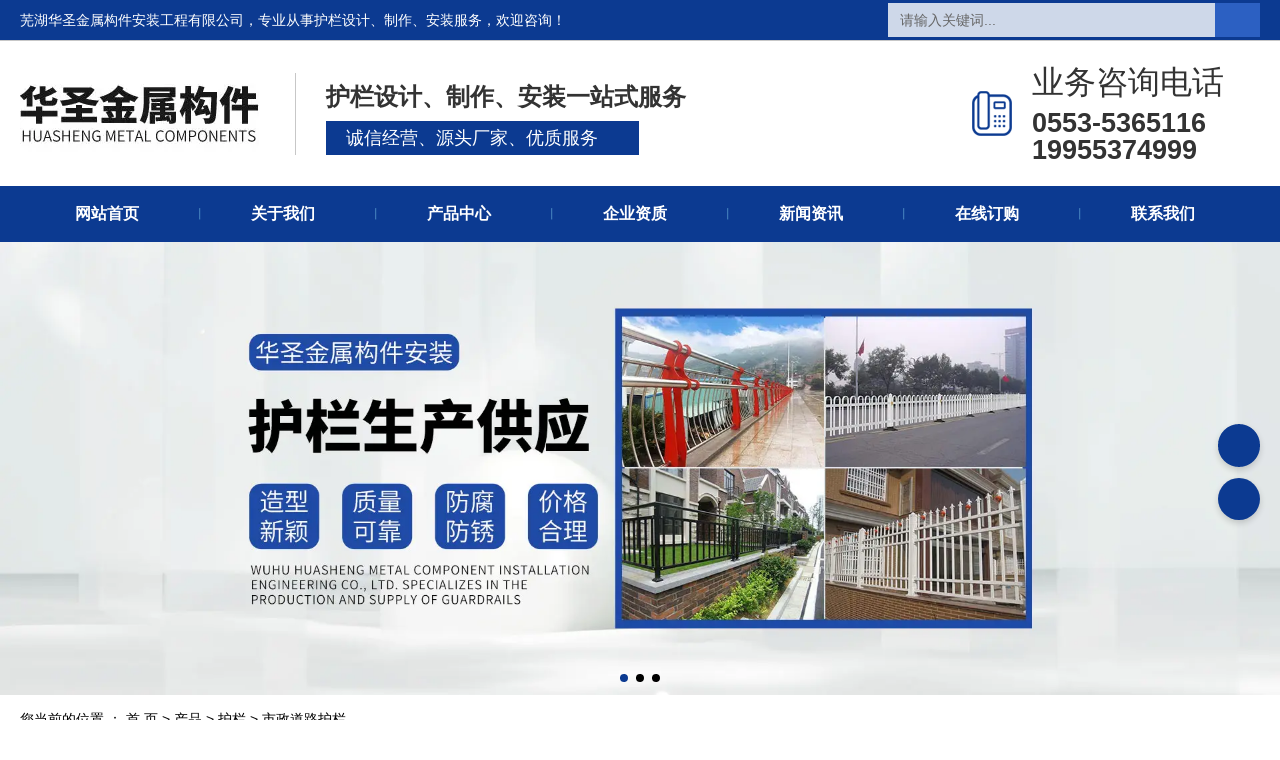

--- FILE ---
content_type: text/html; charset=UTF-8
request_url: https://www.hsjsgj.com/product/30.html
body_size: 9595
content:
<!DOCTYPE html>
<html lang="cn">
<head>
    <meta charset="utf-8">
    <!-- 360浏览器使用极速模式渲染 -->
    <meta name=renderer content=webkit>
    <meta http-equiv=X-UA-Compatible content="IE=edge,chrome=1">
    <meta name="viewport" content="width=device-width, initial-scale=1, user-scalable=no">
    <link rel="icon" href="//cdn.fuwucms.com/assets/favicon.ico">
    <title>市政道路护栏-芜湖华圣金属构件安装工程有限公司</title>
    <meta name="keywords" content=""/>
    <meta name="description" content=""/>
    <!-- 第三方头部js代码 开始-->
    
    <!-- 第三方头部js代码 结束-->
    <meta property="og:title" content="市政道路护栏-芜湖华圣金属构件安装工程有限公司" />
<meta property="og:description" content="" />
    <style id="css-variables">
    :root {
        --color: rgba(51, 51, 51, 1);
        --font-size: 12px;
        --container-width: 1240px;
    --theme-color: rgba(12, 58, 145, 1);        --background-image: url("");
        --background-position-x: ;
        --background-position-y: ;
        --background-repeat: ;
        --background-attachment: ;
        --background-size: ;
        --background-color: #fff
    }
</style>
    <link href="//cdn.fuwucms.com/g/fontawesome/css/all.min.css" rel="stylesheet" type="text/css" media="all" />
    <script src="//cdn.fuwucms.com/g/jquery/3.6.0/jquery.js" type="text/javascript"></script>
    <link href="//cdn.fuwucms.com/c/1/vendor.css?bc590e1902fc08f0" rel="stylesheet" type="text/css" media="all" />
    <link href="//cdn.fuwucms.com/a/370367200141/t/assets/section.css?v=39b365e97396d8e43d9ba0769d630858" rel="stylesheet" type="text/css" media="all" />
        <script>
        var isFullpage = 0
    </script>
    <script>var app={"lang":"cn","defaultLang":"cn","site_name":"\u829c\u6e56\u534e\u5723\u91d1\u5c5e\u6784\u4ef6\u5b89\u88c5\u5de5\u7a0b\u6709\u9650\u516c\u53f8","currentMode":"default","site_id":"370367200141","forbidCopy":false,"pageSetting":{"hideFooter":0,"hideHeader":0},"is_template":0};</script>
</head>

<!--[if lt IE 10]>
<body>
<div class="noie">
    您现在使用的是旧版本的 IE 浏览器，为了您能更好及完整体验该系统的所有功能，请尽快升级您的浏览器！
</div>
<![endif]-->
<body class="page-1132 body-padding fullpage-">
<!-- content -->
<div data-id="8wljwyj3" data-section_type="box"  class="lanyun-section lanyun-section-box lanyun-section-8wljwyj3  lanyun-section-hidden-desktop lanyun-section-hidden-ipad"><div
        data-aos="none"
    data-aos-delay=""
    data-aos-duration=""
    data-aos-easing=""
        class="lanyun-widget-container pane height-"
    data-id="8wljwyj3"
    data-section_type="box"
    >
    <div class="lanyun-box-container align-items-center">
        <div data-id="nacn0q5k" data-section_type="column" data-col="2" class="lanyun-section lanyun-section-column lanyun-section-nacn0q5k "><div
        data-aos="none"
    data-aos-delay=""
    data-aos-duration=""
    data-aos-easing=""
        class="lanyun-widget-container"
>
    <div data-id="fpwhhl4u" data-section_type="img"  class="lanyun-section lanyun-section-img lanyun-section-fpwhhl4u "><div
    class="
    lanyun-widget-container
        "
        data-aos="none"
    data-aos-delay=""
    data-aos-duration=""
    data-aos-easing=""
    >
            <a
                        class="lanyun-img-wrap"
        >
            <img class="lanyun-img" src="//cdn.fuwucms.com/a/370367200141/files/59e847c11ad96c169fee329d77a819ad.png?image_process=format,webp" alt="" />
        </a>
    </div>
</div>
</div>

</div><div data-id="tw6znbso" data-section_type="column" data-col="2" class="lanyun-section lanyun-section-column lanyun-section-tw6znbso "><div
        data-aos="none"
    data-aos-delay=""
    data-aos-duration=""
    data-aos-easing=""
        class="lanyun-widget-container"
>
    <div data-id="uq1oc6gb" data-section_type="nav"  class="lanyun-section lanyun-section-nav lanyun-section-uq1oc6gb "><div
    class="lanyun-widget-container
        lanyun-row-4
    lanyun-row-mobile-1
    lanyun-row-ipad-2
        "

>
    <div class="direction-h ">
        <div class="mobile-nav-mobileIcon jq-toggler lanyun-mobile-wrap" target=".lanyun-section-uq1oc6gb .lanyun-nav-first">
            <i class="fas fa-bars lanyun-mobile-open"></i>
            <i class="fas fa-times lanyun-mobile-close"></i>
        </div>
        <ul class="lanyun-nav-first lanyun-dropdown-panel">
                            <li class="lanyun-nav-first-item ">
                                        <a
                        class="lanyun-nav-first-name text-direction"
                        href="https://www.hsjsgj.com"                     >
                                                官网首页
                                            </a>
                                    </li>
                                

                                            <li class="lanyun-nav-first-item ">
                                        <div class="lanyun-nav-first-icon">
                                        <a
                        class="lanyun-nav-first-name text-direction"
                        href="https://www.hsjsgj.com/product"                     >
                                                热销产品
                                            </a>
                                            <i class="mobile-dropdown icon fas fa-chevron-down"></i>
                    </div>
                        <ul class="lanyun-nav-second">
                                                            <li class="lanyun-nav-second-item">
                                                                        <a
                                        class="lanyun-nav-second-name text-direction"
                                        href="javascript:;"                                     >
                                                                                <p>CNC精密加工</p>
                                                                            </a>
                                                                    </li>
                                                            <li class="lanyun-nav-second-item">
                                                                        <a
                                        class="lanyun-nav-second-name text-direction"
                                        href="javascript:;"                                     >
                                                                                <p>CNC精密零件加工</p>
                                                                            </a>
                                                                    </li>
                                                            <li class="lanyun-nav-second-item">
                                                                        <a
                                        class="lanyun-nav-second-name text-direction"
                                        href="javascript:;"                                     >
                                                                                <p>CNC不锈钢加工</p>
                                                                            </a>
                                                                    </li>
                                                            <li class="lanyun-nav-second-item">
                                                                        <a
                                        class="lanyun-nav-second-name text-direction"
                                        href="javascript:;"                                     >
                                                                                <p>CNC数控车床加工</p>
                                                                            </a>
                                                                    </li>
                                                            <li class="lanyun-nav-second-item">
                                                                        <a
                                        class="lanyun-nav-second-name text-direction"
                                        href="javascript:;"                                     >
                                                                                <p>精密零配件加工</p>
                                                                            </a>
                                                                    </li>
                                                    </ul>
                                    </li>
                                

                                            <li class="lanyun-nav-first-item ">
                                        <a
                        class="lanyun-nav-first-name text-direction"
                        href="https://www.hsjsgj.com/news"                     >
                                                新闻在线
                                            </a>
                                    </li>
                                

                                            <li class="lanyun-nav-first-item ">
                                        <a
                        class="lanyun-nav-first-name text-direction"
                        href="https://www.hsjsgj.com/about"                     >
                                                关于我们
                                            </a>
                                    </li>
                                

                                            <li class="lanyun-nav-first-item ">
                                        <a
                        class="lanyun-nav-first-name text-direction"
                        href="https://www.hsjsgj.com/69"                     >
                                                联系方式
                                            </a>
                                    </li>
                                

                                            <li class="lanyun-nav-first-item ">
                                        <a
                        class="lanyun-nav-first-name text-direction"
                        href="https://www.hsjsgj.com/message"                     >
                                                在线留言
                                            </a>
                                    </li>
                                

                                    </ul>
    </div>
</div>
</div>
</div>

</div>
    </div>
</div>

</div><div data-id="am1iqjkq" data-section_type="box"  class="lanyun-section lanyun-section-box lanyun-section-am1iqjkq  lanyun-section-hidden-mobile"><div
        data-aos="none"
    data-aos-delay=""
    data-aos-duration=""
    data-aos-easing=""
        class="lanyun-widget-container pane height-"
    data-id="am1iqjkq"
    data-section_type="box"
    >
    <div class="lanyun-box-container align-items-center">
        <div data-id="8jpbt9l6" data-section_type="column" data-col="2" class="lanyun-section lanyun-section-column lanyun-section-8jpbt9l6 "><div
        data-aos="none"
    data-aos-delay=""
    data-aos-duration=""
    data-aos-easing=""
        class="lanyun-widget-container"
>
    <div data-id="f3rnmmfn" data-section_type="text"  class="lanyun-section lanyun-section-text lanyun-section-f3rnmmfn "><div
        data-aos="none"
    data-aos-delay=""
    data-aos-duration=""
    data-aos-easing=""
        class="lanyun-widget-container"
>
        <div class="lanyun-text text-direction">
        <p>芜湖华圣金属构件安装工程有限公司，专业从事护栏设计、制作、安装服务，欢迎咨询！</p>
    </div>
    </div>

</div>
</div>

</div><div data-id="u6tz0og2" data-section_type="column" data-col="2" class="lanyun-section lanyun-section-column lanyun-section-u6tz0og2 "><div
        data-aos="none"
    data-aos-delay=""
    data-aos-duration=""
    data-aos-easing=""
        class="lanyun-widget-container"
>
    <div data-id="y12ojaz7" data-section_type="search"  class="lanyun-section lanyun-section-search lanyun-section-y12ojaz7 "><div
        data-aos="none"
        class="lanyun-widget-container lanyun-search-default mobile-popup-default"
>
    <div
        class="text-align-right "
    >
        <div class="pc-style">
            <form action="https://www.hsjsgj.com/search" method="get" novalidate="novalidate">
                                <span class="lanyun-search-mobile-open text-direction">
                                        <i class="fas fa-search"></i>
                                    </span>
                <span class="lanyun-search-mobile-close">
                    <i class="fas fa-times"></i>
                </span>
                                                <div class="input-search-wrap">
                    <input
                        class="lanyun-search-input"
                        type="text"
                        name="keyword"
                        placeholder="请输入关键词..."
                    >
                    <button
                        class="lanyun-search-btn text-direction"
                        type="submit"
                    >
                                                <i class="fas fa-search"></i>
                                            </button>
                </div>
                            </form>
        </div>

        <div class="mobile-style">
            <form action="https://www.hsjsgj.com/search" method="get" novalidate="novalidate">
                <span class="lanyun-search-btn text-direction">
                                    <i class="fas fa-search"></i>
                                </span>
                <div class="lanyun-search-full-wrap">
                    <input
                        class="lanyun-search-input"
                        type="text"
                        name="keyword"
                        placeholder="请输入关键词..."
                    >
                    <span class="close-screen"><i class="fas fa-times"></i></span>
                </div>
            </form>
        </div>
    </div>
</div>

</div>
</div>

</div>
    </div>
</div>

</div><div data-id="j5u5ujo7" data-section_type="box"  class="lanyun-section lanyun-section-box lanyun-section-j5u5ujo7  lanyun-section-hidden-mobile"><div
        data-aos="none"
    data-aos-delay=""
    data-aos-duration=""
    data-aos-easing=""
        class="lanyun-widget-container pane height-"
    data-id="j5u5ujo7"
    data-section_type="box"
    >
    <div class="lanyun-box-container align-items-center">
        <div data-id="fcx7luys" data-section_type="column" data-col="2" class="lanyun-section lanyun-section-column lanyun-section-fcx7luys "><div
        data-aos="none"
    data-aos-delay=""
    data-aos-duration=""
    data-aos-easing=""
        class="lanyun-widget-container"
>
    <div data-id="yxvolvj7" data-section_type="inner-box"  class="lanyun-section lanyun-section-inner-box lanyun-section-yxvolvj7 "><div
    class="lanyun-widget-container lanyun-box-container align-items-center"
        data-aos="none"
    data-aos-delay=""
    data-aos-duration=""
    data-aos-easing=""
    >
    <div data-id="42x1pcnv" data-section_type="column" data-col="2" class="lanyun-section lanyun-section-column lanyun-section-42x1pcnv "><div
        data-aos="none"
    data-aos-delay=""
    data-aos-duration=""
    data-aos-easing=""
        class="lanyun-widget-container"
>
    <div data-id="zkuogmyx" data-section_type="img"  class="lanyun-section lanyun-section-img lanyun-section-zkuogmyx "><div
    class="
    lanyun-widget-container
        "
        data-aos="none"
    data-aos-delay=""
    data-aos-duration=""
    data-aos-easing=""
    >
            <a
                        class="lanyun-img-wrap"
        >
            <img class="lanyun-img" src="//cdn.fuwucms.com/a/370367200141/files/d493a48c8a600fdeff163498d1afe8ae.jpg?image_process=format,webp" alt="" />
        </a>
    </div>
</div>
</div>

</div><div data-id="sjxdbm34" data-section_type="column" data-col="2" class="lanyun-section lanyun-section-column lanyun-section-sjxdbm34 "><div
        data-aos="none"
    data-aos-delay=""
    data-aos-duration=""
    data-aos-easing=""
        class="lanyun-widget-container"
>
    <div data-id="0lz1f8ev" data-section_type="text"  class="lanyun-section lanyun-section-text lanyun-section-0lz1f8ev "><div
        data-aos="none"
    data-aos-delay=""
    data-aos-duration=""
    data-aos-easing=""
        class="lanyun-widget-container"
>
        <div class="lanyun-text text-direction">
        <p style="line-height: 2;">护栏设计、制作、安装一站式服务</p>
    </div>
    </div>

</div><div data-id="9y2lzror" data-section_type="headline"  class="lanyun-section lanyun-section-headline lanyun-section-9y2lzror ">
<div
        data-aos="none"
    data-aos-delay=""
    data-aos-duration=""
    data-aos-easing=""
        class="lanyun-widget-container
        "
>
        <span class="lanyun-headline text-direction">
                诚信经营、源头厂家、优质服务
            </span>
    </div>

</div>
</div>

</div>
</div>
</div>
</div>

</div><div data-id="zaapw5fv" data-section_type="column" data-col="2" class="lanyun-section lanyun-section-column lanyun-section-zaapw5fv "><div
        data-aos="none"
    data-aos-delay=""
    data-aos-duration=""
    data-aos-easing=""
        class="lanyun-widget-container"
>
    <div data-id="j3iol9x5" data-section_type="inner-box"  class="lanyun-section lanyun-section-inner-box lanyun-section-j3iol9x5 "><div
    class="lanyun-widget-container lanyun-box-container align-items-center"
        data-aos="none"
    data-aos-delay=""
    data-aos-duration=""
    data-aos-easing=""
    >
    <div data-id="hc7q6x8g" data-section_type="column" data-col="2" class="lanyun-section lanyun-section-column lanyun-section-hc7q6x8g "><div
        data-aos="none"
    data-aos-delay=""
    data-aos-duration=""
    data-aos-easing=""
        class="lanyun-widget-container"
>
    <div data-id="f9um4ojy" data-section_type="img"  class="lanyun-section lanyun-section-img lanyun-section-f9um4ojy "><div
    class="
    lanyun-widget-container
        "
        data-aos="none"
    data-aos-delay=""
    data-aos-duration=""
    data-aos-easing=""
    >
            <a
                        class="lanyun-img-wrap"
        >
            <img class="lanyun-img" src="//cdn.fuwucms.com/a/366735494182/files/4b27fa386cb36d08560c86f454887c41.png?image_process=format,webp" alt="" />
        </a>
    </div>
</div>
</div>

</div><div data-id="cg2iyioh" data-section_type="column" data-col="2" class="lanyun-section lanyun-section-column lanyun-section-cg2iyioh "><div
        data-aos="none"
    data-aos-delay=""
    data-aos-duration=""
    data-aos-easing=""
        class="lanyun-widget-container"
>
    <div data-id="vezjbgfb" data-section_type="headline"  class="lanyun-section lanyun-section-headline lanyun-section-vezjbgfb ">
<div
        data-aos="none"
    data-aos-delay=""
    data-aos-duration=""
    data-aos-easing=""
        class="lanyun-widget-container
        "
>
        <h2 class="lanyun-headline text-direction">
                业务咨询电话
            </h2>
    </div>

</div><div data-id="7jygtorw" data-section_type="text"  class="lanyun-section lanyun-section-text lanyun-section-7jygtorw "><div
        data-aos="none"
    data-aos-delay=""
    data-aos-duration=""
    data-aos-easing=""
        class="lanyun-widget-container"
>
        <div class="lanyun-text text-direction">
        <p>0553-5365116<br>19955374999<br></p>
    </div>
    </div>

</div>
</div>

</div>
</div>
</div>
</div>

</div>
    </div>
</div>

</div><div data-id="ji2262y7" data-section_type="box"  class="lanyun-section lanyun-section-box lanyun-section-ji2262y7  lanyun-section-hidden-mobile"><div
        data-aos="none"
    data-aos-delay=""
    data-aos-duration=""
    data-aos-easing=""
        class="lanyun-widget-container pane height-"
    data-id="ji2262y7"
    data-section_type="box"
    >
    <div class="lanyun-box-container ">
        <div data-id="afu12blp" data-section_type="column" data-col="1" class="lanyun-section lanyun-section-column lanyun-section-afu12blp "><div
        data-aos="none"
    data-aos-delay=""
    data-aos-duration=""
    data-aos-easing=""
        class="lanyun-widget-container"
>
    <div data-id="gh7ukpjb" data-section_type="nav"  class="lanyun-section lanyun-section-nav lanyun-section-gh7ukpjb "><div
    class="lanyun-widget-container
        lanyun-row-4
    lanyun-row-mobile-1
    lanyun-row-ipad-2
        "

>
    <div class="direction-h ">
        <div class="mobile-nav-mobileIcon jq-toggler lanyun-mobile-wrap" target=".lanyun-section-gh7ukpjb .lanyun-nav-first">
            <i class="fas fa-bars lanyun-mobile-open"></i>
            <i class="fas fa-times lanyun-mobile-close"></i>
        </div>
        <ul class="lanyun-nav-first lanyun-dropdown-panel">
                            <li class="lanyun-nav-first-item ">
                                        <a
                        class="lanyun-nav-first-name text-direction"
                        href="https://www.hsjsgj.com"                     >
                                                网站首页
                                            </a>
                                    </li>
                                    <div class="lanyun-decollator">
        丨
    </div>


                                            <li class="lanyun-nav-first-item ">
                                        <div class="lanyun-nav-first-icon">
                                        <a
                        class="lanyun-nav-first-name text-direction"
                        href="https://www.hsjsgj.com/about"                     >
                                                关于我们
                                            </a>
                                            <i class="mobile-dropdown icon fas fa-chevron-down"></i>
                    </div>
                        <ul class="lanyun-nav-second">
                                                            <li class="lanyun-nav-second-item">
                                                                        <a
                                        class="lanyun-nav-second-name text-direction"
                                        href="https://www.hsjsgj.com/about"                                     >
                                                                                <p>公司简介</p>
                                                                            </a>
                                                                    </li>
                                                            <li class="lanyun-nav-second-item">
                                                                        <a
                                        class="lanyun-nav-second-name text-direction"
                                        href="https://www.hsjsgj.com/963/8"                                     >
                                                                                <p>厂房展示</p>
                                                                            </a>
                                                                    </li>
                                                            <li class="lanyun-nav-second-item">
                                                                        <a
                                        class="lanyun-nav-second-name text-direction"
                                        href="https://www.hsjsgj.com/963/9"                                     >
                                                                                <p>车间展示</p>
                                                                            </a>
                                                                    </li>
                                                    </ul>
                                    </li>
                                    <div class="lanyun-decollator">
        丨
    </div>


                                            <li class="lanyun-nav-first-item ">
                                        <a
                        class="lanyun-nav-first-name text-direction"
                        href="https://www.hsjsgj.com/product"                     >
                                                产品中心
                                            </a>
                                    </li>
                                    <div class="lanyun-decollator">
        丨
    </div>


                                            <li class="lanyun-nav-first-item ">
                                        <a
                        class="lanyun-nav-first-name text-direction"
                        href="https://www.hsjsgj.com/963/10"                     >
                                                企业资质
                                            </a>
                                    </li>
                                    <div class="lanyun-decollator">
        丨
    </div>


                                            <li class="lanyun-nav-first-item ">
                                        <a
                        class="lanyun-nav-first-name text-direction"
                        href="https://www.hsjsgj.com/news"                     >
                                                新闻资讯
                                            </a>
                                    </li>
                                    <div class="lanyun-decollator">
        丨
    </div>


                                            <li class="lanyun-nav-first-item ">
                                        <a
                        class="lanyun-nav-first-name text-direction"
                        href="https://www.hsjsgj.com/message"                     >
                                                在线订购
                                            </a>
                                    </li>
                                    <div class="lanyun-decollator">
        丨
    </div>


                                            <li class="lanyun-nav-first-item ">
                                        <a
                        class="lanyun-nav-first-name text-direction"
                        href="https://www.hsjsgj.com/69"                     >
                                                联系我们
                                            </a>
                                    </li>
                                    <div class="lanyun-decollator">
        丨
    </div>


                                    </ul>
    </div>
</div>
</div>
</div>

</div>
    </div>
</div>

</div><div data-id="dc38g7ya" data-section_type="box"  class="lanyun-section lanyun-section-box lanyun-section-dc38g7ya "><div
        data-aos="none"
    data-aos-delay=""
    data-aos-duration=""
    data-aos-easing=""
        class="lanyun-widget-container full-width height-"
    data-id="dc38g7ya"
    data-section_type="box"
    >
    <div class="lanyun-box-container ">
        <div data-id="h6g91ysv" data-section_type="column" data-col="1" class="lanyun-section lanyun-section-column lanyun-section-h6g91ysv "><div
        data-aos="none"
    data-aos-delay=""
    data-aos-duration=""
    data-aos-easing=""
        class="lanyun-widget-container"
>
    <div data-id="vu4a1o7i" data-section_type="carousel"  class="lanyun-section lanyun-section-carousel lanyun-section-vu4a1o7i "><div class="lanyun-widget-container
            dot-style-one    "
        data-aos="none"
    data-aos-delay=""
    data-aos-duration=""
    data-aos-easing=""
        >
    <div
        class="swiper-container"
        data-carousel="{&quot;effect&quot;:null,&quot;pagination&quot;:&quot;arrow_dot&quot;,&quot;autoplay&quot;:null,&quot;speed&quot;:null,&quot;mouseover&quot;:null}"
    >
        <div class="swiper-wrapper">
                        <div class="swiper-slide">
                <a
                    href="javascript:;"
                                    >
                                        <div
                        class="   lanyun-carousel-img"
                        style="background-image:url('//cdn.fuwucms.com/a/370367200141/files/0f188a2e1f07b7a52c399fd4bcde4104.jpg?image_process=format,webp');"
                    >
                    </div>
                                        <div
                        class="lanyun-swiper-inner
                                                                                                "
                    >
                        <div class="lanyun-text-wrap">
                                                                                                            </div>
                    </div>
                </a>
            </div>
                        <div class="swiper-slide">
                <a
                    href="https://www.hsjsgj.com/message"
                                    >
                                        <div
                        class="   lanyun-carousel-img"
                        style="background-image:url('//cdn.fuwucms.com/a/370367200141/files/f4cee776d06b31c75236e1c1518f47e9.jpg?image_process=format,webp');"
                    >
                    </div>
                                        <div
                        class="lanyun-swiper-inner
                                                                                                "
                    >
                        <div class="lanyun-text-wrap">
                                                                                                            </div>
                    </div>
                </a>
            </div>
                        <div class="swiper-slide">
                <a
                    href="javascript:;"
                                    >
                                        <div
                        class="   lanyun-carousel-img"
                        style="background-image:url('//cdn.fuwucms.com/a/370367200141/files/dfa26c81593060fabfa79a4ea4bc1e77.jpg?image_process=format,webp');"
                    >
                    </div>
                                        <div
                        class="lanyun-swiper-inner
                                                                                                "
                    >
                        <div class="lanyun-text-wrap">
                                                                                                            </div>
                    </div>
                </a>
            </div>
                    </div>

                <div class="swiper-pagination lanyun-dot"></div>
                        <div class="swiper-button-prev lanyun-arrow">
            <i class="fas fa-chevron-left"></i>
        </div>
        <div class="swiper-button-next lanyun-arrow">
            <i class="fas fa-chevron-right"></i>
        </div>
            </div>
</div>
</div><div data-id="19hrnj1f" data-section_type="interval"  class="lanyun-section lanyun-section-interval lanyun-section-19hrnj1f "><div
    data-aos="none"
data-aos-delay=""
data-aos-duration=""
data-aos-easing=""
class="lanyun-widget-container"
>
    <div class="lanyun-interval">
            </div>
</div>
</div>
</div>

</div>
    </div>
</div>

</div><div data-id="bbu71wpf" data-section_type="box"  class="lanyun-section lanyun-section-box lanyun-section-bbu71wpf "><div
        data-aos="none"
    data-aos-delay=""
    data-aos-duration=""
    data-aos-easing=""
        class="lanyun-widget-container pane height-"
    data-id="bbu71wpf"
    data-section_type="box"
    >
    <div class="lanyun-box-container ">
        <div data-id="eexc8xc2" data-section_type="column" data-col="1" class="lanyun-section lanyun-section-column lanyun-section-eexc8xc2 "><div
        data-aos="none"
    data-aos-delay=""
    data-aos-duration=""
    data-aos-easing=""
        class="lanyun-widget-container"
>
    <div data-id="fejj90an" data-section_type="breadcrumb"  class="lanyun-section lanyun-section-breadcrumb lanyun-section-fejj90an "><nav
    role="navigation"
    aria-label="breadcrumbs"
    class="lanyun-widget-container text-direction"
        data-aos="none"
    >
    <ol class="breadcrumb-list">
                <li class="breadcrumb-item">
            <a class="lanyun-crumbs-content" href="https://www.hsjsgj.com">
                            您当前的位置 ： 首 页
                        </a>
        </li>
                <li class="breadcrumb-item">
                <div class="lanyun-decollator">
        &gt;
    </div>


            <a class="lanyun-crumbs-content" href="https://www.hsjsgj.com/product" aria-current="page">产品</a>
        </li>
                <li class="breadcrumb-item">
                <div class="lanyun-decollator">
        &gt;
    </div>


            <a class="lanyun-crumbs-content" href="https://www.hsjsgj.com/product/30" aria-current="page">护栏</a>
        </li>
                <li class="breadcrumb-item" data-key="show-title">
                <div class="lanyun-decollator">
        &gt;
    </div>


            <div class="lanyun-current-title">市政道路护栏</div>
        </li>
            </ol>
</nav>
</div><div data-id="9dqvnji1" data-section_type="interval"  class="lanyun-section lanyun-section-interval lanyun-section-9dqvnji1 "><div
    data-aos="none"
data-aos-delay=""
data-aos-duration=""
data-aos-easing=""
class="lanyun-widget-container"
>
    <div class="lanyun-interval">
            </div>
</div>
</div><div data-id="0334t0ij" data-section_type="product-show"  class="lanyun-section lanyun-section-product-show lanyun-section-0334t0ij ">
<!-- 产品详情 -->
<div class="lanyun-widget-container
"
>
            <div class="lanyun-product-detail-top clearfix detail-horizontal">
                            <div class="lanyun-product-detail-img detail-horizontal">
                    <div class="lanyun-effect-top">
                                            <a href="//cdn.fuwucms.com/a/370367200141/files/f357458f66ec7d532243d1b07c6d2bf5.jpg?image_process=format,webp" data-lightbox="product-show">
                            <img src="//cdn.fuwucms.com/a/370367200141/files/f357458f66ec7d532243d1b07c6d2bf5.jpg?image_process=format,webp" alt="市政道路护栏">
                        </a>
                                        </div>
                </div>
            
            <div class="lanyun-product-detail-list">
                <h1 class="lanyun-product-show-title text-direction">市政道路护栏</h1>
                                <div class="lanyun-product-show-summary text-direction">市政道路护栏是道路中间的保护性围栏，可防止乱穿马路，为大家提供安全，具有耐腐蚀，抗老化，抗日晒和耐候的特性。</div>
                                <ul class="lanyun-page-details-info text-direction">
                                        <li class="cate-list text-direction">
                        <div>所属分类 ：</div>
                                                <a class="lanyun-detail-cate-item" href="https://www.hsjsgj.com/product/30">护栏</a>
                                            </li>
                                                            <li class="text-direction">
                        浏览次数 ：
                        <span
                            id="hits"
                            data-hits="39"
                            data-url="https://www.hsjsgj.com/hits"
                            data-page_type="product"
                            data-slug="30"
                        >...</span>
                    </li>
                                                            <li class="text-direction">发布时间 ： 2023-12-29</li>
                                    </ul>
                                <div class="lanyun-product-show-btn text-direction" data-core-events="click" data-core-event-type="10">
                    <a
                        class="lanyun-btn-wrap"
                        href="https://www.hsjsgj.com/message"
                                            >
                        <span class="lanyun-btn">
                                                    <span class="lanyun-btn-text text-direction">
                                立即咨询
                            </span>
                        </span>
                    </a>
                </div>
                            </div>
        </div>
        <div class="lanyun-product-detail-tab detail-table">
            <div class="lanyun-hd">
                <ul class="clearfix">
                    <li class="lanyun-tab-title active text-direction">详细介绍</li>
                                    </ul>
            </div>
            <div class="bd">
                <div class="lanyun-product-detail-text active text-direction">
                    <p style="text-align: center;"><img src="//cdn.fuwucms.com/a/370367200141/files/f357458f66ec7d532243d1b07c6d2bf5.jpg" alt="1市政道路护栏" /></p>
<p>　　芜湖华圣金属构件主要产品：防眩光太阳能栏杆，镀锌钢绝缘围栏，市政道路隔离屏障，行人道路栏杆，电动和非电动隔离栏杆，路心隔离栏杆，广告牌，河道护栏，草坪花坛栏杆等市政工程。具有完整的规格和品种，可以选择任何高度和颜色。适用于隔离主干道，绿化带，桥梁，次要道路，市政道路和收费站的城市交通。</p>
<p>　　市政道路护栏是道路中间的保护性围栏，可防止乱穿马路，为大家提供安全，具有耐腐蚀，抗老化，抗日晒和耐候的特性。</p>
<p>　　使用道路栏杆的目的是使道路和交通更加便捷，同时确保它们不会造成额外的事故，因为它们建在道路中间。为了确保道路栏杆不影响交通安全，制造商尽一切可能采用大量方案，以便每个人都注意到栏杆的存在。在整个道路栏杆上，不仅使用了反光贴，反光钉子，甚至还使用了太阳能LED灯。道路护栏方便使用，能够避免由于疏忽造成的意外碰撞。</p>
                </div>
                            </div>
        </div>

                        <div class="lanyun-product-url text-direction">本文网址 ： https://www.hsjsgj.com/product/30.html</div>
                        <div class="lanyun-product-tags text-direction">
            <span class="lanyun-product-tags-title">标签 ：</span>
                    </div>
                                        <ul class="lanyun-prev-next">
                <li class="lanyun-prevnext text-direction"><span>上一篇 ：</span>没有了 </li>
                <li class="lanyun-prevnext text-direction"><span>下一篇 ：</span><a href='https://www.hsjsgj.com/product/31.html' class='p-prev'>桥梁护栏</a> </li>
            </ul>
            </div>
</div><div data-id="cdsw3cfj" data-section_type="interval"  class="lanyun-section lanyun-section-interval lanyun-section-cdsw3cfj "><div
    data-aos="none"
data-aos-delay=""
data-aos-duration=""
data-aos-easing=""
class="lanyun-widget-container"
>
    <div class="lanyun-interval">
            </div>
</div>
</div>
</div>

</div>
    </div>
</div>

</div><div data-id="wgxr866k" data-section_type="box"  class="lanyun-section lanyun-section-box lanyun-section-wgxr866k "><div
        data-aos="none"
    data-aos-delay=""
    data-aos-duration=""
    data-aos-easing=""
        class="lanyun-widget-container pane height-"
    data-id="wgxr866k"
    data-section_type="box"
    >
    <div class="lanyun-box-container ">
        <div data-id="32hd6k5u" data-section_type="column" data-col="1" class="lanyun-section lanyun-section-column lanyun-section-32hd6k5u "><div
        data-aos="none"
    data-aos-delay=""
    data-aos-duration=""
    data-aos-easing=""
        class="lanyun-widget-container"
>
    <div data-id="5n45rlbr" data-section_type="related-product"  class="lanyun-section lanyun-section-related-product lanyun-section-5n45rlbr ">
<div class="lanyun-widget-container
lanyun-row-4
lanyun-row-mobile-2
lanyun-row-ipad-4
"
>
    <h3 class="lanyun-related-title">
        <span class="text-direction">相关产品</span>
    </h3>
                    <div class="no-admin-data text-direction">
        找不到任何内容
    </div>
        </div>
</div><div data-id="2nlud2fl" data-section_type="interval"  class="lanyun-section lanyun-section-interval lanyun-section-2nlud2fl "><div
    data-aos="none"
data-aos-delay=""
data-aos-duration=""
data-aos-easing=""
class="lanyun-widget-container"
>
    <div class="lanyun-interval">
            </div>
</div>
</div>
</div>

</div>
    </div>
</div>

</div><div data-id="xzlzsx11" data-section_type="box"  class="lanyun-section lanyun-section-box lanyun-section-xzlzsx11 "><div
        data-aos="none"
    data-aos-delay=""
    data-aos-duration=""
    data-aos-easing=""
        class="lanyun-widget-container pane height-"
    data-id="xzlzsx11"
    data-section_type="box"
    >
    <div class="lanyun-box-container align-items-center">
        <div data-id="52n2c3lp" data-section_type="column" data-col="4" class="lanyun-section lanyun-section-column lanyun-section-52n2c3lp "><div
        data-aos="none"
    data-aos-delay=""
    data-aos-duration=""
    data-aos-easing=""
        class="lanyun-widget-container"
>
    <div data-id="2jwffmdp" data-section_type="img"  class="lanyun-section lanyun-section-img lanyun-section-2jwffmdp "><div
    class="
    lanyun-widget-container
        "
        data-aos="none"
    data-aos-delay=""
    data-aos-duration=""
    data-aos-easing=""
    >
            <a
                        class="lanyun-img-wrap"
        >
            <img class="lanyun-img" src="//cdn.fuwucms.com/a/370367200141/files/8f55bbbc10ec7b669937f1b3e293834b.png?image_process=format,webp" alt="" />
        </a>
    </div>
</div><div data-id="4gxs9dgm" data-section_type="headline"  class="lanyun-section lanyun-section-headline lanyun-section-4gxs9dgm ">
<div
        data-aos="none"
    data-aos-delay=""
    data-aos-duration=""
    data-aos-easing=""
        class="lanyun-widget-container
        "
>
        <h2 class="lanyun-headline text-direction">
                以客户为中心，以员工为本
            </h2>
    </div>

</div><div data-id="nvqrbchc" data-section_type="text"  class="lanyun-section lanyun-section-text lanyun-section-nvqrbchc "><div
        data-aos="none"
    data-aos-delay=""
    data-aos-duration=""
    data-aos-easing=""
        class="lanyun-widget-container"
>
        <div class="lanyun-text text-direction">
        <p>专业设计、制作、安装护栏一体的综合型企业</p><p>技术支持：芜湖亿企赢科技</p>
    </div>
    </div>

</div>
</div>

</div><div data-id="ih7ojcfr" data-section_type="column" data-col="4" class="lanyun-section lanyun-section-column lanyun-section-ih7ojcfr  lanyun-section-hidden-mobile"><div
        data-aos="none"
    data-aos-delay=""
    data-aos-duration=""
    data-aos-easing=""
        class="lanyun-widget-container"
>
    <div data-id="n1nbz40h" data-section_type="headline"  class="lanyun-section lanyun-section-headline lanyun-section-n1nbz40h ">
<div
        data-aos="none"
    data-aos-delay=""
    data-aos-duration=""
    data-aos-easing=""
        class="lanyun-widget-container
        "
>
        <h2 class="lanyun-headline text-direction">
                NAVIGATION
            </h2>
    </div>

</div><div data-id="0npre2s9" data-section_type="text"  class="lanyun-section lanyun-section-text lanyun-section-0npre2s9 "><div
        data-aos="none"
    data-aos-delay=""
    data-aos-duration=""
    data-aos-easing=""
        class="lanyun-widget-container"
>
        <div class="lanyun-text text-direction">
        <p style="line-height: 3;" data-mce-style="line-height: 3;"><span style="color: rgb(102, 102, 102);" data-mce-style="color: #666666;">网站首页&nbsp; &nbsp; &nbsp; &nbsp; &nbsp; &nbsp; &nbsp; &nbsp; &nbsp; &nbsp; 新闻资讯</span></p><p style="line-height: 3;" data-mce-style="line-height: 3;"><span style="color: rgb(102, 102, 102);" data-mce-style="color: #666666;">产品中心&nbsp; &nbsp; &nbsp; &nbsp; &nbsp; &nbsp; &nbsp; &nbsp; &nbsp; &nbsp; 关于我们</span></p><p style="line-height: 3;" data-mce-style="line-height: 3;"><span style="color: rgb(102, 102, 102);" data-mce-style="color: #666666;">厂房展示&nbsp; &nbsp; &nbsp; &nbsp; &nbsp; &nbsp; &nbsp; &nbsp; &nbsp; &nbsp; 车间展示</span></p><p style="line-height: 3;" data-mce-style="line-height: 3;"><span style="color: rgb(102, 102, 102);" data-mce-style="color: #666666;">在线订购&nbsp; &nbsp; &nbsp; &nbsp; &nbsp; &nbsp; &nbsp; &nbsp; &nbsp; &nbsp; 联系我们</span></p>
    </div>
    </div>

</div>
</div>

</div><div data-id="98g6twvh" data-section_type="column" data-col="4" class="lanyun-section lanyun-section-column lanyun-section-98g6twvh "><div
        data-aos="none"
    data-aos-delay=""
    data-aos-duration=""
    data-aos-easing=""
        class="lanyun-widget-container"
>
    <div data-id="kaorwi8p" data-section_type="headline"  class="lanyun-section lanyun-section-headline lanyun-section-kaorwi8p ">
<div
        data-aos="none"
    data-aos-delay=""
    data-aos-duration=""
    data-aos-easing=""
        class="lanyun-widget-container
        "
>
        <h2 class="lanyun-headline text-direction">
                CONTACT
            </h2>
    </div>

</div><div data-id="6m53zntd" data-section_type="text"  class="lanyun-section lanyun-section-text lanyun-section-6m53zntd "><div
        data-aos="none"
    data-aos-delay=""
    data-aos-duration=""
    data-aos-easing=""
        class="lanyun-widget-container"
>
        <div class="lanyun-text text-direction">
        <p>联系人：朱经理</p><p>电 话：0553-5365116</p><p>手 机：19955374999</p><p>地 址：安徽省芜湖市鸠江区沈巷镇鸠江经济开发区北区百旺路10号<br></p>
    </div>
    </div>

</div>
</div>

</div><div data-id="79paz16d" data-section_type="column" data-col="4" class="lanyun-section lanyun-section-column lanyun-section-79paz16d "><div
        data-aos="none"
    data-aos-delay=""
    data-aos-duration=""
    data-aos-easing=""
        class="lanyun-widget-container"
>
    <div data-id="gp9grmt9" data-section_type="img"  class="lanyun-section lanyun-section-img lanyun-section-gp9grmt9 "><div
    class="
    lanyun-widget-container
        "
        data-aos="none"
    data-aos-delay=""
    data-aos-duration=""
    data-aos-easing=""
    >
            <a
                        class="lanyun-img-wrap"
        >
            <img class="lanyun-img" src="//cdn.fuwucms.com/a/370367200141/files/1c7a7168490b2db5fbf1ff1368cf3827.jpg?image_process=format,webp" alt="" />
        </a>
    </div>
</div><div data-id="3geuqzsc" data-section_type="headline"  class="lanyun-section lanyun-section-headline lanyun-section-3geuqzsc ">
<div
        data-aos="none"
    data-aos-delay=""
    data-aos-duration=""
    data-aos-easing=""
        class="lanyun-widget-container
        "
>
        <h2 class="lanyun-headline text-direction">
                手机端
            </h2>
    </div>

</div>
</div>

</div>
    </div>
</div>

</div>
<div data-id="kefu" data-section_type="kefu"  class="lanyun-section lanyun-section-kefu lanyun-section-kefu ">
        <ul class="service-list">
                <li class="lanyun-kefu-item" data-core-events="hover" data-core-event-type="1">
            <div class="li-wrap">
                <i class="lanyun-kefu-icon fas fa-headphones-alt"></i>
            </div>
            <div class="hover-box">
                <div class="hover-box-title">
                    在线客服
                </div>
                <div class="hover-box-body">
                    <div class="service-box-list">
                                                                                <a target="_blank" data-core-events="click" data-core-event-type="8" href="skype:电话?chat">
                                <img src="//cdn.fuwucms.com/g/assets/images/skype.png" alt="">
                                <span class="text-direction">19955374999</span>
                            </a>
                                                                        </div>
                </div>
            </div>
        </li>
                        <li class="lanyun-kefu-item">
            <div class="li-wrap">
                <a href="https://www.hsjsgj.com/message" target="_blank" data-core-events="click" data-core-event-type="4">
                    <i class="lanyun-kefu-icon fas fa-mail-bulk"></i>
                </a>
            </div>
        </li>
                                        <li class="lanyun-kefu-item back-top">
            <div class="li-wrap">
                <i class="lanyun-kefu-icon fas fa-arrow-up"></i>
            </div>
        </li>
            </ul>

    <div class="mobile-kefu">
        <div class="mobile-kefu-open">
            <i class="fas fa-headphones-alt"></i>
        </div>
        <div class="mobile-kefu-box">
            <div class="mobile-kefu-box-title text-direction">在线客服</div>
            <div class="mobile-kefu-box-close"><i class="fas fa-times"></i></div>
                        <div class="mobile-kefu-service-list">
                                                        <a target="_blank" href="skype:电话?chat">
                        <img src="//cdn.fuwucms.com/g/assets/images/skype.png" alt="">
                        <span class="text-direction">19955374999</span>
                    </a>
                                                            <a href="https://www.hsjsgj.com/message" target="_blank">
                        <i class="lanyun-kefu-icon fas fa-mail-bulk" style="color: #333; margin-right: 5px;"></i>
                        <span class="text-direction">在线留言</span>
                    </a>
                                                </div>
                                </div>
    </div>
    
<div class="custom-chat">
    <input type="hidden" name="default" value="您好，我这边是在线客服，可以留下您的手机电话或邮箱吗？让专业人员及时联系您。">
    <input type="hidden" name="script" value="您好，方便留下电话或邮箱吗？">
    <input type="hidden" name="user" value="用户">
    <input type="hidden" name="online_service" value="在线客服">
    <div class="custom-chat_header">
        <div class="custom-chat_header-avatar"><img src="//cdn.fuwucms.com/c/1/avatar.jpg" alt=""></div>
        <div class="custom-chat_header-text">
            <h3>在线客服</h3>
            <p>您好，我这边是在线客服</p>
        </div>
        <div class="custom-chat_header-close">X</div>
    </div>
    <div class="custom-chat_body">

    </div>
    <div class="custom-chat_footer">
        <textarea name="" placeholder="请输入"></textarea>
        <button type="submit">确定</button>
    </div>
</div>
</div><div data-id="bottom-nav" data-section_type="bottom-nav"  class="lanyun-section lanyun-section-bottom-nav lanyun-section-bottom-nav ">
    <div class="lanyun-widget-container">
        <ul class="lanyun-bottom-nav-wrap lanyun-row">
                        <li class="lanyun-bottom-nav-item" >
                <a class="" href="https://www.hsjsgj.com">
                    <div class="lanyun-row-img">
                                                    <img class="img" src="//cdn.fuwucms.com/g/assets/Frame.png?image_process=format,webp" alt="" />
                                                                            <img  class="selected-img" src="//cdn.fuwucms.com/g/assets/Frame-1.png?image_process=format,webp" alt="" />
                                            </div>
                    <div class="lanyun-bottom-nav-text">
                                                <div class="lanyun-text-title text-direction">首页</div>
                                            </div>
                </a>
            </li>
                        <li class="lanyun-bottom-nav-item" >
                <a class="" href="https://www.hsjsgj.com/product">
                    <div class="lanyun-row-img">
                                                    <img class="img" src="//cdn.fuwucms.com/g/assets/Frame-2.png?image_process=format,webp" alt="" />
                                                                            <img  class="selected-img" src="//cdn.fuwucms.com/g/assets/Frame-3.png?image_process=format,webp" alt="" />
                                            </div>
                    <div class="lanyun-bottom-nav-text">
                                                <div class="lanyun-text-title text-direction">产品</div>
                                            </div>
                </a>
            </li>
                        <li class="lanyun-bottom-nav-item" >
                <a class="" href="https://www.hsjsgj.com/message">
                    <div class="lanyun-row-img">
                                                    <img class="img" src="//cdn.fuwucms.com/g/assets/Frame-4.png?image_process=format,webp" alt="" />
                                                                            <img  class="selected-img" src="//cdn.fuwucms.com/g/assets/Frame-5.png?image_process=format,webp" alt="" />
                                            </div>
                    <div class="lanyun-bottom-nav-text">
                                                <div class="lanyun-text-title text-direction">留言</div>
                                            </div>
                </a>
            </li>
                        <li class="lanyun-bottom-nav-item" >
                <a class="" href="tel:19955374999">
                    <div class="lanyun-row-img">
                                                    <img class="img" src="//cdn.fuwucms.com/g/assets/Frame-6.png?image_process=format,webp" alt="" />
                                                                            <img  class="selected-img" src="//cdn.fuwucms.com/g/assets/Frame-7.png?image_process=format,webp" alt="" />
                                            </div>
                    <div class="lanyun-bottom-nav-text">
                                                <div class="lanyun-text-title text-direction">电话</div>
                                            </div>
                </a>
            </li>
                    </ul>
    </div>
</div><!-- scripts -->
<script src="//cdn.fuwucms.com/c/1/vendor.js?c8ade6973bf66231" type="text/javascript"></script>

<!-- 第三方尾部js代码 开始 -->

<!-- 第三方尾部js代码 结束-->
</body>
</html>



--- FILE ---
content_type: text/css
request_url: https://cdn.fuwucms.com/a/370367200141/t/assets/section.css?v=39b365e97396d8e43d9ba0769d630858
body_size: 8316
content:
@media (max-width: 767px){.lanyun-section-8wljwyj3 > .lanyun-widget-container{padding:10px 15px 10px 15px;}}@media (min-width: 768px){.lanyun-section-nacn0q5k {width:60%;}}@media (max-width:767px){.lanyun-section-nacn0q5k {width:70%;}}.lanyun-section-nacn0q5k > .lanyun-widget-container{padding:19px 0px 19px 0px;}@media (max-width: 767px){.lanyun-section-nacn0q5k > .lanyun-widget-container{padding:0px 0px 0px 0px;}}.lanyun-section-fpwhhl4u > .lanyun-widget-container{text-align:left;}@media (max-width: 767px){.lanyun-section-fpwhhl4u > .lanyun-widget-container{text-align:left;}}@media (min-width: 768px){.lanyun-section-tw6znbso {width:40%;}}@media (max-width:767px){.lanyun-section-tw6znbso {width:30%;}}.lanyun-section-tw6znbso > .lanyun-widget-container{padding:0px 0px 0px 0px;}.lanyun-section-uq1oc6gb .lanyun-nav-first-name {padding:19px 45px 19px 45px;}@media (max-width:767px){.lanyun-section-uq1oc6gb .lanyun-nav-first-name {padding:10px 10px 10px 10px;}}.lanyun-section-uq1oc6gb .lanyun-nav-first-item {margin:0px 10px 0px 0px;color:rgba(255, 255, 255, 1);font-size:16px;font-weight:bold;}@media (max-width:767px){.lanyun-section-uq1oc6gb .lanyun-nav-first-item {font-size:14px;margin:0px 0px 0px 0px;}}.lanyun-section-uq1oc6gb .lanyun-nav-first-item:hover {background-color:rgba(12, 58, 145, 1);}.lanyun-section-uq1oc6gb .lanyun-nav-first-item.active {background-color:rgba(12, 58, 145, 1);}.lanyun-section-uq1oc6gb .lanyun-nav-second-item {color:rgba(51, 51, 51, 1);font-size:14px;font-weight:normal;text-align:center;}@media (max-width:767px){.lanyun-section-uq1oc6gb .lanyun-nav-second-item {font-size:13px;text-align:left;color:rgba(255, 255, 255, 1);}}.lanyun-section-uq1oc6gb .lanyun-nav-second-name {padding:12px 0px 12px 0px;}@media (max-width:767px){.lanyun-section-uq1oc6gb .lanyun-nav-second-name {padding:10px 10px 10px 20px;}}.lanyun-section-uq1oc6gb .lanyun-nav-second {background-color:rgba(255, 255, 255, 1);box-shadow:0px 3px 2px 6px rgba(0, 0, 0, 0.16);padding:10px 0px 10px 0px;}@media (max-width:767px){.lanyun-section-uq1oc6gb .lanyun-nav-second {background-color:rgba(152, 0, 38, 1);}}.lanyun-section-uq1oc6gb .lanyun-nav-second-item:hover {color:rgba(12, 58, 145, 1);}@media (max-width:767px){.lanyun-section-uq1oc6gb .lanyun-nav-first {background-color:rgba(230, 0, 57, 1);}}.lanyun-section-am1iqjkq > .lanyun-widget-container{border-style:solid;border-color:rgba(199, 199, 199, 1);border-width:0px 0px 1px 0px;background-color:rgba(12, 58, 145, 1);padding:3px 0px 3px 0px;}@media (max-width: 1024px){.lanyun-section-am1iqjkq > .lanyun-widget-container{padding:5px 15px 5px 15px;}}@media (min-width: 768px){.lanyun-section-8jpbt9l6 {width:70%;}}.lanyun-section-8jpbt9l6 > .lanyun-widget-container{padding:0px 0px 0px 0px;}.lanyun-section-f3rnmmfn .lanyun-text {color:rgba(255, 255, 255, 1);font-size:14px;line-height:1.4;}@media (min-width: 768px){.lanyun-section-u6tz0og2 {width:30%;}}.lanyun-section-u6tz0og2 > .lanyun-widget-container{padding:0px 0px 0px 0px;}.lanyun-section-y12ojaz7 .lanyun-search-btn {background-color:rgba(44, 96, 194, 1);padding:0px 15px 0px 15px;}.lanyun-section-y12ojaz7 .lanyun-search-input {height:34px;background-color:rgba(206, 216, 233, 1);color:rgba(102, 102, 102, 1);}@media (max-width: 1024px){.lanyun-section-j5u5ujo7 > .lanyun-widget-container{padding:0px 15px 0px 15px;}}@media (min-width: 768px){.lanyun-section-fcx7luys {width:60%;}}@media (min-width: 768px) and (max-width: 1024px) {.lanyun-section-fcx7luys {width:60%;}}.lanyun-section-fcx7luys > .lanyun-widget-container{padding:19px 0px 19px 0px;}@media (min-width: 768px){.lanyun-section-42x1pcnv {width:37%;}}.lanyun-section-42x1pcnv > .lanyun-widget-container{padding:0px 0px 0px 0px;}.lanyun-section-zkuogmyx > .lanyun-widget-container{text-align:left;}@media (min-width: 768px){.lanyun-section-sjxdbm34 {width:63%;}}.lanyun-section-sjxdbm34 > .lanyun-widget-container{padding:0px 0px 0px 30px;border-width:0px 0px 0px 1px;border-color:rgba(199, 199, 199, 1);border-style:solid;}@media (max-width: 1024px){.lanyun-section-sjxdbm34 > .lanyun-widget-container{border-width:0px 0px 0px 0px;}}.lanyun-section-0lz1f8ev .lanyun-text {font-weight:bold;font-size:24px;}@media (max-width: 1024px){.lanyun-section-0lz1f8ev .lanyun-text {font-size:16px;}}.lanyun-section-9y2lzror > .lanyun-widget-container{padding:7px 20px 7px 20px;background-color:rgba(12, 58, 145, 1);margin:0px 125px 0px 0px;}.lanyun-section-9y2lzror .lanyun-headline {color:rgba(255, 255, 255, 1);font-size:18px;font-weight:normal;}@media (max-width: 1024px){.lanyun-section-9y2lzror .lanyun-headline {font-size:12px;}}@media (min-width: 768px){.lanyun-section-zaapw5fv {width:40%;}}@media (min-width: 768px) and (max-width: 1024px) {.lanyun-section-zaapw5fv {width:40%;}}.lanyun-section-zaapw5fv > .lanyun-widget-container{padding:0px 0px 0px 0px;}@media (min-width: 768px) and (max-width: 1024px) {.lanyun-section-hc7q6x8g {width:40%;}}.lanyun-section-hc7q6x8g > .lanyun-widget-container{padding:0px 0px 0px 0px;}.lanyun-section-f9um4ojy > .lanyun-widget-container{text-align:right;}@media (min-width: 768px) and (max-width: 1024px) {.lanyun-section-cg2iyioh {width:60%;}}.lanyun-section-cg2iyioh > .lanyun-widget-container{padding:0px 0px 0px 0px;}.lanyun-section-vezjbgfb > .lanyun-widget-container{padding:0px 0px 10px 20px;}@media (max-width: 1024px){.lanyun-section-vezjbgfb > .lanyun-widget-container{padding:0px 0px 10px 20px;}}.lanyun-section-vezjbgfb .lanyun-headline {font-weight:normal;}@media (max-width: 1024px){.lanyun-section-vezjbgfb .lanyun-headline {font-size:16px;}}.lanyun-section-7jygtorw > .lanyun-widget-container{padding:0px 0px 0px 20px;}.lanyun-section-7jygtorw .lanyun-text {color:rgba(51, 51, 51, 1);font-size:27px;font-family:arial,helvetica,sans-serif;font-weight:bold;line-height:1;text-align:left;}@media (max-width: 1024px){.lanyun-section-7jygtorw .lanyun-text {font-size:20px;}}.lanyun-section-ji2262y7 > .lanyun-widget-container{background-color:rgba(12, 58, 145, 1);}.lanyun-section-afu12blp > .lanyun-widget-container{padding:0px 0px 0px 0px;}.lanyun-section-gh7ukpjb .lanyun-nav-first-name {padding:19px 45px 19px 45px;}@media (max-width: 1024px){.lanyun-section-gh7ukpjb .lanyun-nav-first-name {padding:19px 19px 19px 19px;}}.lanyun-section-gh7ukpjb .lanyun-nav-first-item {margin:0px 10px 0px 0px;color:rgba(255, 255, 255, 1);font-size:16px;font-weight:bold;}.lanyun-section-gh7ukpjb .lanyun-nav-first-item:hover {background-color:rgba(12, 58, 145, 1);}.lanyun-section-gh7ukpjb .lanyun-nav-first-item.active {background-color:rgba(12, 58, 145, 1);}.lanyun-section-gh7ukpjb .lanyun-nav-second-item {color:rgba(51, 51, 51, 1);font-size:14px;font-weight:normal;text-align:center;}.lanyun-section-gh7ukpjb .lanyun-nav-second-name {padding:12px 0px 12px 0px;}.lanyun-section-gh7ukpjb .lanyun-nav-second {background-color:rgba(255, 255, 255, 1);box-shadow:0px 3px 2px 6px rgba(0, 0, 0, 0.16);padding:10px 0px 10px 0px;}.lanyun-section-gh7ukpjb .lanyun-nav-second-item:hover {color:rgba(230, 0, 57, 1);}.lanyun-section-gh7ukpjb .lanyun-nav-first {justify-content:center;}.lanyun-section-gh7ukpjb .lanyun-decollator {color:rgba(78, 140, 196, 1);}.lanyun-section-xzlzsx11 > .lanyun-widget-container{background-color:rgba(0, 0, 0, 1);padding:50px 0px 50px 0px;background-color:rgba(246, 246, 246, 1);border-style:solid;border-width:8px 0px 0px 0px;border-color:rgba(51, 51, 51, 1);}@media (max-width: 1024px){.lanyun-section-xzlzsx11 > .lanyun-widget-container{padding:0px 15px 0px 15px;}}@media (min-width: 768px) and (max-width: 1024px) {.lanyun-section-52n2c3lp {width:25%;}}.lanyun-section-2jwffmdp > .lanyun-widget-container{text-align:left;}.lanyun-section-4gxs9dgm > .lanyun-widget-container{margin:25px 0px 25px 0px;}.lanyun-section-4gxs9dgm .lanyun-headline {font-size:24px;}@media (min-width: 768px) and (max-width: 1024px) {.lanyun-section-ih7ojcfr {width:25%;}}.lanyun-section-ih7ojcfr > .lanyun-widget-container{padding:20px 10px 20px 30px;border-style:solid;border-color:rgba(221, 221, 221, 1);border-width:0px 1px 0px 1px;}.lanyun-section-n1nbz40h > .lanyun-widget-container{margin:0px 0px 25px 0px;}.lanyun-section-n1nbz40h .lanyun-headline {color:rgba(51, 51, 51, 1);font-size:30px;}@media (min-width: 768px){.lanyun-section-98g6twvh {width:30%;}}@media (min-width: 768px) and (max-width: 1024px) {.lanyun-section-98g6twvh {width:36%;}}.lanyun-section-98g6twvh > .lanyun-widget-container{padding:0px 0px 0px 30px;}@media (max-width: 767px){.lanyun-section-98g6twvh > .lanyun-widget-container{padding:0px 0px 0px 0px;margin:0px 0px 0px 0px;}}.lanyun-section-kaorwi8p > .lanyun-widget-container{margin:0px 0px 25px 0px;}@media (max-width: 767px){.lanyun-section-kaorwi8p > .lanyun-widget-container{margin:0px 0px 10px 0px;}}.lanyun-section-kaorwi8p .lanyun-headline {color:rgba(51, 51, 51, 1);font-size:30px;}.lanyun-section-6m53zntd .lanyun-text {color:rgba(102, 102, 102, 1);}@media (min-width: 768px){.lanyun-section-79paz16d {width:20%;}}@media (min-width: 768px) and (max-width: 1024px) {.lanyun-section-79paz16d {width:13%;}}.lanyun-section-3geuqzsc .lanyun-headline {text-align:center;color:rgba(153, 153, 153, 1);font-size:14px;line-height:3;}.lanyun-section-kefu .lanyun-kefu-item {--row-space:11px;}.lanyun-section-kefu .lanyun-kefu-title {font-size:14px;font-weight:normal;font-style:normal;text-decoration:none;line-height:30px;}.lanyun-section-kefu .lanyun-kefu-item .li-wrap {background-color:rgba(12, 58, 145, 1);}body.page-1130 .lanyun-section-wk3dd2xs > .lanyun-widget-container{padding:0px 0px 0px 0px;}body.page-1130 .lanyun-section-z0fvblro .lanyun-carousel-img {padding-bottom:35.4%;}body.page-1130 .lanyun-section-z0fvblro .lanyun-dot .swiper-pagination-bullet {width:50px;height:5px;border-radius:0px 0px 0px 0px;background-color:rgba(255, 255, 255, 1);margin:0px 15px 0px 15px;}@media (max-width:767px){body.page-1130 .lanyun-section-z0fvblro .lanyun-dot .swiper-pagination-bullet {width:20px;margin:0px 5px 0px 5px;}}body.page-1130 .lanyun-section-z0fvblro .lanyun-dot .swiper-pagination-bullet:not(.swiper-pagination-bullet-active):hover {background-color:rgba(12, 58, 145, 1);}body.page-1130 .lanyun-section-z0fvblro .lanyun-dot .swiper-pagination-bullet.swiper-pagination-bullet-active {background-color:rgba(12, 58, 145, 1);}body.page-1130 .lanyun-section-7a213unr > .lanyun-widget-container{padding:30px 0px 50px 0px;background-color:rgba(248, 248, 248, 1);}@media (max-width: 767px){body.page-1130 .lanyun-section-7a213unr > .lanyun-widget-container{padding:0px 0px 0px 0px;}}body.page-1130 .lanyun-section-h9thhldz > .lanyun-widget-container{padding:0px 0px 0px 0px;}@media (max-width: 767px){body.page-1130 .lanyun-section-h9thhldz > .lanyun-widget-container{padding:10px 0px 0px 0px;}}@media (max-width: 767px){body.page-1130 .lanyun-section-4mxdtrem > .lanyun-widget-container{padding:20px 0px 0px 0px;}}@media (min-width: 768px){body.page-1130 .lanyun-section-6dxgh7nu {width:38%;}}body.page-1130 .lanyun-section-pzzw2oo9 > .lanyun-widget-container{text-align:right;}@media (min-width: 768px){body.page-1130 .lanyun-section-7iliokze {width:62%;}}body.page-1130 .lanyun-section-nnkek8wv .lanyun-headline {color:rgba(12, 58, 145, 1);font-size:44px;}@media (max-width:767px){body.page-1130 .lanyun-section-nnkek8wv .lanyun-headline {font-size:25px;text-align:center;}}body.page-1130 .lanyun-section-mifuu8h2 .lanyun-headline {text-align:center;color:rgba(102, 102, 102, 1);font-size:20px;font-weight:normal;}@media (max-width:767px){body.page-1130 .lanyun-section-mifuu8h2 .lanyun-headline {font-size:16px;}}body.page-1130 .lanyun-section-vne6zr4r > .lanyun-widget-container{padding:30px 0px 80px 0px;background-image:url("//cdn.fuwucms.com/a/366735494182/files/e8f9e9bf775ed055904050987c74b261.png");background-position-x:center;background-position-y:bottom;background-repeat:no-repeat;margin:30px 0px 0px 0px;}@media (max-width: 767px){body.page-1130 .lanyun-section-vne6zr4r > .lanyun-widget-container{margin:0px 0px 0px 0px;padding:30px 0px 30px 0px;}}body.page-1130 .lanyun-section-vne6zr4r .lanyun-count-unit {margin:32px 0px 0px 0px;font-weight:bold;font-size:18px;color:rgba(235, 88, 3, 1);}@media (max-width:767px){body.page-1130 .lanyun-section-vne6zr4r .lanyun-count-unit {margin:18px 0px 0px 0px;}}body.page-1130 .lanyun-section-vne6zr4r .lanyun-count-num {color:rgba(12, 58, 145, 1);font-size:56px;font-family:Microsoft Yahei;font-weight:bold;}@media (max-width:767px){body.page-1130 .lanyun-section-vne6zr4r .lanyun-count-num {font-size:40px;}}body.page-1130 .lanyun-section-3xvel5uf > .lanyun-widget-container{padding:50px 0px 50px 0px;}@media (max-width: 767px){body.page-1130 .lanyun-section-3xvel5uf > .lanyun-widget-container{padding:30px 0px 30px 0px;}}body.page-1130 .lanyun-section-5vi2k5vf > .lanyun-widget-container{padding:0px 0px 0px 0px;}@media (max-width: 767px){body.page-1130 .lanyun-section-5vi2k5vf > .lanyun-widget-container{padding:10px 10px 10px 10px;}}body.page-1130 .lanyun-section-qm9ji0qb .lanyun-headline {text-align:center;color:rgba(12, 58, 145, 1);font-size:44px;}@media (max-width:767px){body.page-1130 .lanyun-section-qm9ji0qb .lanyun-headline {font-size:25px;}}body.page-1130 .lanyun-section-oim3yfs7 > .lanyun-widget-container{margin:10px 0px 0px 0px;}body.page-1130 .lanyun-section-oim3yfs7 .lanyun-headline {text-align:center;color:rgba(119, 119, 119, 1);font-size:20px;font-weight:normal;}@media (max-width:767px){body.page-1130 .lanyun-section-oim3yfs7 .lanyun-headline {font-size:16px;}}body.page-1130 .lanyun-section-4tdvq9de > .lanyun-widget-container{margin:50px 0px 0px 0px;}@media (max-width: 767px){body.page-1130 .lanyun-section-4tdvq9de > .lanyun-widget-container{margin:30px 0px 0px 0px;}}body.page-1130 .lanyun-section-4tdvq9de .lanyun-tab-tag {justify-content:center;}@media (max-width:767px){body.page-1130 .lanyun-section-4tdvq9de .lanyun-tab-tag {justify-content:center;}}body.page-1130 .lanyun-section-4tdvq9de .lanyun-tab-tag li {background-color:rgba(231, 231, 231, 1);border-radius:0px 0px 0px 0px;padding:17px 50px 17px 50px;font-size:16px;margin:0px 30px 0px 30px;}@media (max-width:767px){body.page-1130 .lanyun-section-4tdvq9de .lanyun-tab-tag li {margin:0px 10px 0px 10px;padding:10px 30px 10px 30px;}}body.page-1130 .lanyun-section-4tdvq9de .lanyun-tab-tag li:hover {background-color:rgba(12, 58, 145, 1);color:rgba(255, 255, 255, 1);}body.page-1130 .lanyun-section-4tdvq9de .lanyun-tab-tag li.on {background-color:rgba(12, 58, 145, 1);}body.page-1130 .lanyun-section-99bf4oca > .lanyun-widget-container{padding:30px 0px 0px 0px;}body.page-1130 .lanyun-section-4wm8752i .lanyun-row-img {padding-bottom:75%;}body.page-1130 .lanyun-section-4wm8752i .lanyun-product-item {border-style:solid;border-color:rgba(223, 223, 223, 1);border-width:1px 1px 0px 1px;--margin-right:33px;--margin-top:38px;}@media (max-width:767px){body.page-1130 .lanyun-section-4wm8752i .lanyun-product-item {--margin-right:10px;--margin-top:10px;}}body.page-1130 .lanyun-section-4wm8752i .lanyun-text-title {line-height:3;}body.page-1130 .lanyun-section-4wm8752i .lanyun-product-text {padding:0px 0px 0px 0px;margin:0px 0px 0px 0px;border-style:solid;border-color:rgba(12, 58, 145, 1);border-width:0px 0px 2px 0px;}body.page-1130 .lanyun-section-4wm8752i .lanyun-row-img-wrap {border-width:0px 0px 0px 0px;margin:0px 0px 0px 0px;}body.page-1130 .lanyun-section-4wm8752i .lanyun-product-item:hover .lanyun-row-img-wrap {border-color:rgba(223, 223, 223, 1);}body.page-1130 .lanyun-section-4wm8752i .lanyun-product-item:hover .lanyun-product-text {background-color:rgba(12, 58, 145, 1);}body.page-1130 .lanyun-section-4wm8752i .lanyun-product-item:hover .lanyun-text-title {color:rgba(255, 255, 255, 1);}body.page-1130 .lanyun-section-wgf6m8qc .lanyun-row-img {padding-bottom:75%;}body.page-1130 .lanyun-section-wgf6m8qc .lanyun-product-item {border-style:solid;border-color:rgba(223, 223, 223, 1);border-width:1px 1px 0px 1px;--margin-right:33px;--margin-top:38px;}body.page-1130 .lanyun-section-wgf6m8qc .lanyun-text-title {line-height:3;}body.page-1130 .lanyun-section-wgf6m8qc .lanyun-product-text {padding:0px 0px 0px 0px;margin:0px 0px 0px 0px;border-style:solid;border-color:rgba(12, 58, 145, 1);border-width:0px 0px 2px 0px;}body.page-1130 .lanyun-section-wgf6m8qc .lanyun-row-img-wrap {border-width:0px 0px 0px 0px;margin:0px 0px 0px 0px;}body.page-1130 .lanyun-section-wgf6m8qc .lanyun-product-item:hover .lanyun-row-img-wrap {border-color:rgba(223, 223, 223, 1);}body.page-1130 .lanyun-section-wgf6m8qc .lanyun-product-item:hover .lanyun-product-text {background-color:rgba(12, 58, 145, 1);}body.page-1130 .lanyun-section-wgf6m8qc .lanyun-product-item:hover .lanyun-text-title {color:rgba(255, 255, 255, 1);}body.page-1130 .lanyun-section-xfvb8rna .lanyun-row-img {padding-bottom:75%;}body.page-1130 .lanyun-section-xfvb8rna .lanyun-product-item {border-style:solid;border-color:rgba(223, 223, 223, 1);border-width:1px 1px 0px 1px;--margin-right:33px;--margin-top:38px;}body.page-1130 .lanyun-section-xfvb8rna .lanyun-text-title {line-height:3;}body.page-1130 .lanyun-section-xfvb8rna .lanyun-product-text {padding:0px 0px 0px 0px;margin:0px 0px 0px 0px;border-style:solid;border-color:rgba(12, 58, 145, 1);border-width:0px 0px 2px 0px;}body.page-1130 .lanyun-section-xfvb8rna .lanyun-row-img-wrap {border-width:0px 0px 0px 0px;margin:0px 0px 0px 0px;}body.page-1130 .lanyun-section-xfvb8rna .lanyun-product-item:hover .lanyun-row-img-wrap {border-color:rgba(223, 223, 223, 1);}body.page-1130 .lanyun-section-xfvb8rna .lanyun-product-item:hover .lanyun-product-text {background-color:rgba(12, 58, 145, 1);}body.page-1130 .lanyun-section-xfvb8rna .lanyun-product-item:hover .lanyun-text-title {color:rgba(255, 255, 255, 1);}body.page-1130 .lanyun-section-i7gaqme9 .lanyun-row-img {padding-bottom:75%;}body.page-1130 .lanyun-section-i7gaqme9 .lanyun-product-item {border-style:solid;border-color:rgba(223, 223, 223, 1);border-width:1px 1px 0px 1px;--margin-right:33px;--margin-top:38px;}body.page-1130 .lanyun-section-i7gaqme9 .lanyun-text-title {line-height:3;}body.page-1130 .lanyun-section-i7gaqme9 .lanyun-product-text {padding:0px 0px 0px 0px;margin:0px 0px 0px 0px;border-style:solid;border-color:rgba(12, 58, 145, 1);border-width:0px 0px 2px 0px;}body.page-1130 .lanyun-section-i7gaqme9 .lanyun-row-img-wrap {border-width:0px 0px 0px 0px;margin:0px 0px 0px 0px;}body.page-1130 .lanyun-section-i7gaqme9 .lanyun-product-item:hover .lanyun-row-img-wrap {border-color:rgba(223, 223, 223, 1);}body.page-1130 .lanyun-section-i7gaqme9 .lanyun-product-item:hover .lanyun-product-text {background-color:rgba(12, 58, 145, 1);}body.page-1130 .lanyun-section-i7gaqme9 .lanyun-product-item:hover .lanyun-text-title {color:rgba(255, 255, 255, 1);}body.page-1130 .lanyun-section-kuac4pdm > .lanyun-widget-container{background-image:url("//cdn.fuwucms.com/a/370367200141/files/f5506238e6c2360b886dc8a3cefa17f3.jpg");background-position-x:center;background-position-y:center;background-repeat:no-repeat;background-size:cover;}body.page-1130 .lanyun-section-onmbk58w > .lanyun-widget-container{padding:0px 0px 0px 0px;}@media (max-width: 1024px){body.page-1130 .lanyun-section-onmbk58w > .lanyun-widget-container{padding:30px 0px 0px 0px;}}body.page-1130 .lanyun-section-9lts5vdb .lanyun-img {width:100%;}body.page-1130 .lanyun-section-9zdlkhhf > .lanyun-widget-container{padding:0% 34% 0% 5%;}@media (max-width: 1024px){body.page-1130 .lanyun-section-9zdlkhhf > .lanyun-widget-container{padding:30px 30px 30px 30px;}}@media (max-width: 767px){body.page-1130 .lanyun-section-9zdlkhhf > .lanyun-widget-container{padding:20px 10px 10px 10px;}}body.page-1130 .lanyun-section-zkqr9h4q > .lanyun-widget-container{border-style:solid;border-color:rgba(255, 255, 255, 1);border-width:0px 0px 0px 5px;padding:0px 0px 10px 15px;}body.page-1130 .lanyun-section-zkqr9h4q .lanyun-headline {color:rgba(255, 255, 255, 1);font-size:36px;}@media (max-width:767px){body.page-1130 .lanyun-section-zkqr9h4q .lanyun-headline {font-size:20px;}}body.page-1130 .lanyun-section-cuyd83uf > .lanyun-widget-container{border-style:solid;border-color:rgba(255, 255, 255, 1);border-width:0px 0px 0px 5px;padding:0px 0px 0px 15px;}body.page-1130 .lanyun-section-cuyd83uf .lanyun-headline {color:rgba(255, 255, 255, 1);font-size:20px;font-weight:normal;}@media (max-width:767px){body.page-1130 .lanyun-section-cuyd83uf .lanyun-headline {font-size:16px;}}body.page-1130 .lanyun-section-bm3ab298 .lanyun-row-img {padding-bottom:56.25%;}body.page-1130 .lanyun-section-bm3ab298 > .lanyun-widget-container{margin:30px 0px 0px 0px;}body.page-1130 .lanyun-section-bm3ab298 .lanyun-gallery-text {background-color:rgba(255, 255, 255, 1);}body.page-1130 .lanyun-section-bm3ab298 .lanyun-text-title {line-height:2.6;}@media (max-width:767px){body.page-1130 .lanyun-section-bm3ab298 .lanyun-text-title {font-size:14px;--line-clamp:1;}}body.page-1130 .lanyun-section-bm3ab298 .lanyun-gallery-item:hover .lanyun-text-title {color:rgba(12, 58, 145, 1);}body.page-1130 .lanyun-section-yamlf0nx > .lanyun-widget-container{padding:50px 0px 0px 0px;}@media (max-width: 767px){body.page-1130 .lanyun-section-yamlf0nx > .lanyun-widget-container{padding:30px 0px 10px 0px;}}body.page-1130 .lanyun-section-qfzjwnwb > .lanyun-widget-container{padding:0px 0px 0px 0px;}body.page-1130 .lanyun-section-05ztyyqf .lanyun-headline {text-align:center;color:rgba(12, 58, 145, 1);font-size:44px;}@media (max-width:767px){body.page-1130 .lanyun-section-05ztyyqf .lanyun-headline {font-size:20px;}}body.page-1130 .lanyun-section-wt537w85 > .lanyun-widget-container{margin:15px 0px 0px 0px;}body.page-1130 .lanyun-section-wt537w85 .lanyun-headline {text-align:center;color:rgba(102, 102, 102, 1);font-size:20px;font-weight:normal;}@media (max-width:767px){body.page-1130 .lanyun-section-wt537w85 .lanyun-headline {font-size:14px;}}body.page-1130 .lanyun-section-n8l33k7h > .lanyun-widget-container{padding:0px 0px 0px 0px;}@media (max-width: 767px){body.page-1130 .lanyun-section-n8l33k7h > .lanyun-widget-container{padding:10px 10px 10px 10px;}}body.page-1130 .lanyun-section-5nho6v2h > .lanyun-widget-container{margin:50px 0px 0px 0px;}@media (max-width: 1024px){body.page-1130 .lanyun-section-5nho6v2h > .lanyun-widget-container{margin:0px 0px 0px 0px;}}@media (max-width: 767px){body.page-1130 .lanyun-section-5nho6v2h > .lanyun-widget-container{margin:0px 0px 0px 0px;}}body.page-1130 .lanyun-section-5nho6v2h .lanyun-tab-tag li {background-color:rgba(231, 231, 231, 1);padding:15px 25px 15px 25px;font-size:18px;margin:0px 10px 0px 10px;}@media (max-width:767px){body.page-1130 .lanyun-section-5nho6v2h .lanyun-tab-tag li {font-size:15px;padding:10px 15px 10px 15px;margin:0px 20px 0px 0px;}}body.page-1130 .lanyun-section-5nho6v2h .lanyun-tab-tag {justify-content:center;}@media (max-width:767px){body.page-1130 .lanyun-section-5nho6v2h .lanyun-tab-tag {justify-content:flex-start;}}body.page-1130 .lanyun-section-5nho6v2h .lanyun-tab-tag li:hover {background-color:rgba(12, 58, 145, 1);color:rgba(255, 255, 255, 1);}body.page-1130 .lanyun-section-5nho6v2h .lanyun-tab-tag li.on {background-color:rgba(12, 58, 145, 1);}body.page-1130 .lanyun-section-w1547boq > .lanyun-widget-container{padding:20px 20px 20px 20px;}@media (max-width: 767px){body.page-1130 .lanyun-section-w1547boq > .lanyun-widget-container{padding:0px 0px 0px 0px;}}body.page-1130 .lanyun-section-j8qlne3c > .lanyun-widget-container{box-shadow:2px 2px 8px 2px rgba(0,0,0,0.05);padding:20px 20px 20px 20px;}@media (max-width: 767px){body.page-1130 .lanyun-section-j8qlne3c > .lanyun-widget-container{padding:0px 0px 0px 0px;}}@media (min-width: 768px) and (max-width: 1024px) {body.page-1130 .lanyun-section-vvj18py5 {width:50%;}}body.page-1130 .lanyun-section-vvj18py5 > .lanyun-widget-container{padding:40px 40px 40px 40px;}@media (max-width: 1024px){body.page-1130 .lanyun-section-vvj18py5 > .lanyun-widget-container{padding:15px 10px 15px 0px;}}@media (max-width: 767px){body.page-1130 .lanyun-section-vvj18py5 > .lanyun-widget-container{margin:0px 0px 30px 0px;}}body.page-1130 .lanyun-section-6z10ukzm > .lanyun-widget-container{padding:0px 0px 0px 70px;background-image:url("//cdn.fuwucms.com/a/366735494182/files/c61ac769bc3f4025513987051e8be6c1.png");background-position-x:left;background-repeat:no-repeat;background-position-y:center;}body.page-1130 .lanyun-section-e6dtvco8 > .lanyun-widget-container{margin:30px 0px 30px 0px;}@media (max-width: 1024px){body.page-1130 .lanyun-section-e6dtvco8 > .lanyun-widget-container{margin:20px 0px 20px 0px;}}@media (min-width: 768px) and (max-width: 1024px) {body.page-1130 .lanyun-section-fbezw1ge {width:50%;}}body.page-1130 .lanyun-section-fbezw1ge > .lanyun-widget-container{padding:0px 0px 0px 0px;}body.page-1130 .lanyun-section-ytudgf8k > .lanyun-widget-container{box-shadow:2px 2px 8px 2px rgba(0,0,0,0.05);padding:20px 20px 20px 20px;}@media (max-width: 767px){body.page-1130 .lanyun-section-ytudgf8k > .lanyun-widget-container{padding:0px 0px 0px 0px;}}@media (min-width: 768px) and (max-width: 1024px) {body.page-1130 .lanyun-section-vq5mtyqg {width:50%;}}body.page-1130 .lanyun-section-vq5mtyqg > .lanyun-widget-container{padding:40px 40px 40px 40px;}@media (max-width: 1024px){body.page-1130 .lanyun-section-vq5mtyqg > .lanyun-widget-container{padding:15px 10px 15px 0px;}}@media (max-width: 767px){body.page-1130 .lanyun-section-vq5mtyqg > .lanyun-widget-container{margin:0px 0px 30px 0px;}}body.page-1130 .lanyun-section-ffpnjepx > .lanyun-widget-container{padding:0px 0px 0px 70px;background-image:url("//cdn.fuwucms.com/a/366735494182/files/c61ac769bc3f4025513987051e8be6c1.png");background-position-x:left;background-repeat:no-repeat;background-position-y:center;}body.page-1130 .lanyun-section-i97ne55s > .lanyun-widget-container{margin:30px 0px 30px 0px;}@media (max-width: 1024px){body.page-1130 .lanyun-section-i97ne55s > .lanyun-widget-container{margin:20px 0px 20px 0px;}}@media (min-width: 768px) and (max-width: 1024px) {body.page-1130 .lanyun-section-arrng8qr {width:50%;}}body.page-1130 .lanyun-section-arrng8qr > .lanyun-widget-container{padding:0px 0px 0px 0px;}body.page-1130 .lanyun-section-8pdtzvyf > .lanyun-widget-container{box-shadow:2px 2px 8px 2px rgba(0,0,0,0.05);padding:20px 20px 20px 20px;}@media (max-width: 767px){body.page-1130 .lanyun-section-8pdtzvyf > .lanyun-widget-container{padding:0px 0px 0px 0px;}}@media (min-width: 768px) and (max-width: 1024px) {body.page-1130 .lanyun-section-l19qyfrt {width:50%;}}body.page-1130 .lanyun-section-l19qyfrt > .lanyun-widget-container{padding:40px 40px 40px 40px;}@media (max-width: 1024px){body.page-1130 .lanyun-section-l19qyfrt > .lanyun-widget-container{padding:15px 10px 15px 0px;}}@media (max-width: 767px){body.page-1130 .lanyun-section-l19qyfrt > .lanyun-widget-container{margin:0px 0px 30px 0px;}}body.page-1130 .lanyun-section-1wmsqlan > .lanyun-widget-container{padding:0px 0px 0px 70px;background-image:url("//cdn.fuwucms.com/a/366735494182/files/c61ac769bc3f4025513987051e8be6c1.png");background-position-x:left;background-repeat:no-repeat;background-position-y:center;}body.page-1130 .lanyun-section-e7ki27fq > .lanyun-widget-container{margin:30px 0px 30px 0px;}@media (max-width: 1024px){body.page-1130 .lanyun-section-e7ki27fq > .lanyun-widget-container{margin:20px 0px 20px 0px;}}@media (min-width: 768px) and (max-width: 1024px) {body.page-1130 .lanyun-section-4b1auisf {width:50%;}}body.page-1130 .lanyun-section-4b1auisf > .lanyun-widget-container{padding:0px 0px 0px 0px;}body.page-1130 .lanyun-section-4h3ik0za > .lanyun-widget-container{box-shadow:2px 2px 8px 2px rgba(0,0,0,0.05);padding:20px 20px 20px 20px;}@media (max-width: 767px){body.page-1130 .lanyun-section-4h3ik0za > .lanyun-widget-container{padding:0px 0px 0px 0px;}}@media (min-width: 768px) and (max-width: 1024px) {body.page-1130 .lanyun-section-dwjgaxo6 {width:50%;}}body.page-1130 .lanyun-section-dwjgaxo6 > .lanyun-widget-container{padding:40px 40px 40px 40px;}@media (max-width: 1024px){body.page-1130 .lanyun-section-dwjgaxo6 > .lanyun-widget-container{padding:15px 10px 15px 0px;}}@media (max-width: 767px){body.page-1130 .lanyun-section-dwjgaxo6 > .lanyun-widget-container{margin:0px 0px 30px 0px;}}body.page-1130 .lanyun-section-7ooo5cuf > .lanyun-widget-container{padding:0px 0px 0px 70px;background-image:url("//cdn.fuwucms.com/a/366735494182/files/c61ac769bc3f4025513987051e8be6c1.png");background-position-x:left;background-repeat:no-repeat;background-position-y:center;}body.page-1130 .lanyun-section-f5t5ltmo > .lanyun-widget-container{margin:30px 0px 30px 0px;}@media (max-width: 1024px){body.page-1130 .lanyun-section-f5t5ltmo > .lanyun-widget-container{margin:20px 0px 20px 0px;}}@media (min-width: 768px) and (max-width: 1024px) {body.page-1130 .lanyun-section-n382drl2 {width:50%;}}body.page-1130 .lanyun-section-n382drl2 > .lanyun-widget-container{padding:0px 0px 0px 0px;}body.page-1130 .lanyun-section-1bxjecm5 > .lanyun-widget-container{background-color:rgba(248, 248, 248, 1);padding:50px 0px 50px 0px;}@media (max-width: 767px){body.page-1130 .lanyun-section-1bxjecm5 > .lanyun-widget-container{padding:30px 0px 30px 0px;}}body.page-1130 .lanyun-section-rkgx10ge > .lanyun-widget-container{padding:0px 0px 0px 0px;}body.page-1130 .lanyun-section-edc7y67w .lanyun-headline {text-align:center;font-size:36px;font-weight:normal;color:rgba(12, 58, 145, 1);}body.page-1130 .lanyun-section-7ra1w326 > .lanyun-widget-container{background-image:url("//cdn.fuwucms.com/a/366735494182/files/5a030b10e6a4f93268f000e957382bb7.png");background-repeat:no-repeat;background-position-y:center;background-position-x:center;margin:20px 0px 40px 0px;}body.page-1130 .lanyun-section-7ra1w326 .lanyun-headline {text-align:center;font-size:16px;font-weight:normal;line-height:2;color:rgba(255, 255, 255, 1);}@media (min-width: 768px) and (max-width: 1024px) {body.page-1130 .lanyun-section-z9viv5wc {width:16.66%;}}@media (max-width:767px){body.page-1130 .lanyun-section-z9viv5wc {width:50%;}}body.page-1130 .lanyun-section-c1svpnvg > .lanyun-widget-container{text-align:center;}body.page-1130 .lanyun-section-c1svpnvg .lanyun-text-title {color:rgba(51, 51, 51, 1);font-size:20px;font-weight:bold;line-height:2;}body.page-1130 .lanyun-section-c1svpnvg .lanyun-text-desc {color:rgba(102, 102, 102, 1);}@media (min-width: 768px) and (max-width: 1024px) {body.page-1130 .lanyun-section-k1gyd8hh {width:16.66%;}}@media (max-width:767px){body.page-1130 .lanyun-section-k1gyd8hh {width:50%;}}body.page-1130 .lanyun-section-44wfr1fe > .lanyun-widget-container{text-align:center;}body.page-1130 .lanyun-section-44wfr1fe .lanyun-text-title {color:rgba(12, 58, 145, 1);font-size:20px;font-weight:bold;line-height:2;}body.page-1130 .lanyun-section-44wfr1fe .lanyun-text-desc {color:rgba(102, 102, 102, 1);}@media (min-width: 768px) and (max-width: 1024px) {body.page-1130 .lanyun-section-u7yfe2gh {width:16.66%;}}@media (max-width:767px){body.page-1130 .lanyun-section-u7yfe2gh {width:50%;}}body.page-1130 .lanyun-section-9ph54pl9 > .lanyun-widget-container{text-align:center;}body.page-1130 .lanyun-section-9ph54pl9 .lanyun-text-title {color:rgba(51, 51, 51, 1);font-size:20px;font-weight:bold;line-height:2;}body.page-1130 .lanyun-section-9ph54pl9 .lanyun-text-desc {color:rgba(102, 102, 102, 1);}@media (min-width: 768px) and (max-width: 1024px) {body.page-1130 .lanyun-section-9gc4lf9l {width:16.66%;}}@media (max-width:767px){body.page-1130 .lanyun-section-9gc4lf9l {width:50%;}}body.page-1130 .lanyun-section-2i4r49jk > .lanyun-widget-container{text-align:center;}body.page-1130 .lanyun-section-2i4r49jk .lanyun-text-title {color:rgba(12, 58, 145, 1);font-size:20px;font-weight:bold;line-height:2;}body.page-1130 .lanyun-section-2i4r49jk .lanyun-text-desc {color:rgba(102, 102, 102, 1);}@media (min-width: 768px) and (max-width: 1024px) {body.page-1130 .lanyun-section-cwzh8o2h {width:16.66%;}}@media (max-width:767px){body.page-1130 .lanyun-section-cwzh8o2h {width:50%;}}body.page-1130 .lanyun-section-491ej8lb > .lanyun-widget-container{text-align:center;}body.page-1130 .lanyun-section-491ej8lb .lanyun-text-title {color:rgba(51, 51, 51, 1);font-size:20px;font-weight:bold;line-height:2;}body.page-1130 .lanyun-section-491ej8lb .lanyun-text-desc {color:rgba(102, 102, 102, 1);}@media (min-width: 768px) and (max-width: 1024px) {body.page-1130 .lanyun-section-cc9ffwea {width:16.66%;}}@media (max-width:767px){body.page-1130 .lanyun-section-cc9ffwea {width:50%;}}body.page-1130 .lanyun-section-fiaupumi > .lanyun-widget-container{text-align:center;}body.page-1130 .lanyun-section-fiaupumi .lanyun-text-title {color:rgba(12, 58, 145, 1);font-size:20px;font-weight:bold;line-height:2;}body.page-1130 .lanyun-section-fiaupumi .lanyun-text-desc {color:rgba(102, 102, 102, 1);}body.page-1130 .lanyun-section-ze6ie02u > .lanyun-widget-container{background-image:url("//cdn.fuwucms.com/a/366735494182/files/a907aba714ba12accab088704a854250.jpg");padding:30px 0px 30px 0px;}@media (min-width: 768px){body.page-1130 .lanyun-section-a96ltnac {width:55%;}}body.page-1130 .lanyun-section-a96ltnac > .lanyun-widget-container{padding:0px 0px 0px 0px;}@media (max-width: 767px){body.page-1130 .lanyun-section-0vywz205 > .lanyun-widget-container{margin:0px 0px 15px 0px;}}body.page-1130 .lanyun-section-0vywz205 .lanyun-headline {color:rgba(255, 255, 255, 1);}@media (max-width:767px){body.page-1130 .lanyun-section-0vywz205 .lanyun-headline {font-size:25px;text-align:center;}}body.page-1130 .lanyun-section-cugd9moa .lanyun-headline {color:rgba(255, 255, 255, 1);font-weight:normal;font-size:18px;line-height:2;}@media (max-width:767px){body.page-1130 .lanyun-section-cugd9moa .lanyun-headline {font-size:14px;text-align:center;}}@media (min-width: 768px){body.page-1130 .lanyun-section-9dz4t5le {width:45%;}}body.page-1130 .lanyun-section-9dz4t5le > .lanyun-widget-container{padding:0px 0px 0px 0px;}@media (min-width: 768px){body.page-1130 .lanyun-section-vohv1p0c {width:21%;}}@media (max-width:767px){body.page-1130 .lanyun-section-vohv1p0c {width:24%;}}body.page-1130 .lanyun-section-8opmlii4 > .lanyun-widget-container{text-align:center;}body.page-1130 .lanyun-section-8opmlii4 .lanyun-text-title {color:rgba(255, 255, 255, 1);}@media (min-width: 768px){body.page-1130 .lanyun-section-8y52sv4b {width:50%;}}@media (max-width:767px){body.page-1130 .lanyun-section-8y52sv4b {width:56%;}}body.page-1130 .lanyun-section-sf957euh .lanyun-text {color:rgba(255, 255, 255, 1);font-size:30px;}@media (max-width: 1024px){body.page-1130 .lanyun-section-sf957euh .lanyun-text {font-size:21px;}}@media (max-width:767px){body.page-1130 .lanyun-section-sf957euh .lanyun-text {font-size:16px;}}@media (min-width: 768px){body.page-1130 .lanyun-section-1gia11cx {width:29%;}}@media (max-width:767px){body.page-1130 .lanyun-section-1gia11cx {width:44%;}}body.page-1130 .lanyun-section-casncqgs .lanyun-btn {background-color:rgba(237, 106, 0, 1);padding:15px 35px 15px 35px;font-size:16px;border-radius:3px 3px 3px 3px;}body.page-1130 .lanyun-section-w3m5j0fc > .lanyun-widget-container{padding:50px 0px 50px 0px;}@media (max-width: 767px){body.page-1130 .lanyun-section-w3m5j0fc > .lanyun-widget-container{padding:30px 0px 30px 0px;}}body.page-1130 .lanyun-section-wevy78tx > .lanyun-widget-container{padding:0px 0px 0px 0px;}@media (max-width: 767px){body.page-1130 .lanyun-section-wevy78tx > .lanyun-widget-container{padding:10px 10px 10px 10px;}}body.page-1130 .lanyun-section-kds824ti .lanyun-headline {color:rgba(12, 58, 145, 1);text-align:center;font-size:44px;}@media (max-width:767px){body.page-1130 .lanyun-section-kds824ti .lanyun-headline {font-size:22px;}}body.page-1130 .lanyun-section-narfo5xt > .lanyun-widget-container{margin:15px 0px 0px 0px;}body.page-1130 .lanyun-section-narfo5xt .lanyun-headline {text-align:center;color:rgba(119, 119, 119, 1);font-size:20px;font-weight:normal;}@media (max-width:767px){body.page-1130 .lanyun-section-narfo5xt .lanyun-headline {font-size:14px;}}body.page-1130 .lanyun-section-lghw3rn9 .lanyun-row-img {padding-bottom:75%;}body.page-1130 .lanyun-section-lghw3rn9 > .lanyun-widget-container{margin:50px 0px 0px 0px;}@media (max-width: 767px){body.page-1130 .lanyun-section-lghw3rn9 > .lanyun-widget-container{margin:30px 0px 0px 0px;}}body.page-1130 .lanyun-section-lghw3rn9 .lanyun-gallery-text {background-color:rgba(12, 58, 145, 0.75);}body.page-1130 .lanyun-section-lghw3rn9 .lanyun-text-title {line-height:3;color:rgba(255, 255, 255, 1);}@media (max-width:767px){body.page-1130 .lanyun-section-lghw3rn9 .lanyun-gallery-item {--margin-right:10px;--margin-top:10px;}}body.page-1130 .lanyun-section-k09d4zal .lanyun-row-img {padding-bottom:75%;}body.page-1130 .lanyun-section-k09d4zal > .lanyun-widget-container{margin:25px 0px 0px 0px;}body.page-1130 .lanyun-section-k09d4zal .lanyun-gallery-text {background-color:rgba(12, 58, 145, 0.75);}body.page-1130 .lanyun-section-k09d4zal .lanyun-text-title {color:rgba(255, 255, 255, 1);line-height:3;}@media (max-width:767px){body.page-1130 .lanyun-section-k09d4zal .lanyun-gallery-item {--margin-right:10px;--margin-top:10px;}}body.page-1130 .lanyun-section-oja5ibhp > .lanyun-widget-container{background-color:rgba(248, 248, 248, 1);padding:50px 0px 50px 0px;}@media (max-width: 767px){body.page-1130 .lanyun-section-oja5ibhp > .lanyun-widget-container{padding:30px 0px 30px 0px;}}body.page-1130 .lanyun-section-rebl1ido > .lanyun-widget-container{padding:0px 0px 0px 0px;}body.page-1130 .lanyun-section-479tg6qv .lanyun-headline {color:rgba(12, 58, 145, 1);text-align:center;font-size:44px;}@media (max-width:767px){body.page-1130 .lanyun-section-479tg6qv .lanyun-headline {font-size:25px;}}body.page-1130 .lanyun-section-bdrlayhm > .lanyun-widget-container{margin:15px 0px 0px 0px;}body.page-1130 .lanyun-section-bdrlayhm .lanyun-headline {text-align:center;color:rgba(119, 119, 119, 1);font-size:20px;font-weight:normal;}@media (max-width:767px){body.page-1130 .lanyun-section-bdrlayhm .lanyun-headline {font-size:14px;}}body.page-1130 .lanyun-section-wnmcrmhp > .lanyun-widget-container{margin:50px 0px 0px 0px;}@media (max-width: 767px){body.page-1130 .lanyun-section-wnmcrmhp > .lanyun-widget-container{margin:30px 0px 0px 0px;}}@media (min-width: 768px) and (max-width: 1024px) {body.page-1130 .lanyun-section-yig4ixie {width:25%;}}@media (max-width:767px){body.page-1130 .lanyun-section-yig4ixie {width:50%;}}body.page-1130 .lanyun-section-yig4ixie > .lanyun-widget-container{padding:10px 20px 10px 20px;}@media (max-width: 767px){body.page-1130 .lanyun-section-yig4ixie > .lanyun-widget-container{padding:5px 5px 5px 5px;}}@media (min-width: 768px) and (max-width: 1024px) {body.page-1130 .lanyun-section-h8mptux8 {width:25%;}}@media (max-width:767px){body.page-1130 .lanyun-section-h8mptux8 {width:50%;}}body.page-1130 .lanyun-section-h8mptux8 > .lanyun-widget-container{padding:10px 20px 10px 20px;}@media (max-width: 767px){body.page-1130 .lanyun-section-h8mptux8 > .lanyun-widget-container{padding:5px 5px 5px 5px;}}@media (min-width: 768px) and (max-width: 1024px) {body.page-1130 .lanyun-section-y2miwy5o {width:25%;}}@media (max-width:767px){body.page-1130 .lanyun-section-y2miwy5o {width:50%;}}body.page-1130 .lanyun-section-y2miwy5o > .lanyun-widget-container{padding:10px 20px 10px 20px;}@media (max-width: 767px){body.page-1130 .lanyun-section-y2miwy5o > .lanyun-widget-container{padding:5px 5px 5px 5px;}}@media (min-width: 768px) and (max-width: 1024px) {body.page-1130 .lanyun-section-eznyv4vr {width:25%;}}@media (max-width:767px){body.page-1130 .lanyun-section-eznyv4vr {width:50%;}}body.page-1130 .lanyun-section-eznyv4vr > .lanyun-widget-container{padding:10px 20px 10px 20px;}@media (max-width: 767px){body.page-1130 .lanyun-section-eznyv4vr > .lanyun-widget-container{padding:5px 5px 5px 5px;}}body.page-1130 .lanyun-section-xgeseimo > .lanyun-widget-container{padding:50px 0px 50px 0px;background-image:url("//cdn.fuwucms.com/a/366735494182/files/9cb9e2490873ac0d3918cb9048ec6ea4.jpg");background-repeat:no-repeat;background-size:cover;}@media (max-width: 767px){body.page-1130 .lanyun-section-xgeseimo > .lanyun-widget-container{padding:30px 0px 30px 0px;}}body.page-1130 .lanyun-section-0r12nkci > .lanyun-widget-container{padding:0px 0px 0px 0px;}@media (max-width: 767px){body.page-1130 .lanyun-section-0r12nkci > .lanyun-widget-container{padding:10px 10px 10px 10px;}}body.page-1130 .lanyun-section-0a173ksr .lanyun-headline {text-align:center;color:rgba(255, 255, 255, 1);font-size:44px;}@media (max-width:767px){body.page-1130 .lanyun-section-0a173ksr .lanyun-headline {font-size:25px;}}body.page-1130 .lanyun-section-xfed2e3b > .lanyun-widget-container{margin:15px 0px 40px 0px;}@media (max-width: 767px){body.page-1130 .lanyun-section-xfed2e3b > .lanyun-widget-container{margin:15px 0px 30px 0px;}}body.page-1130 .lanyun-section-xfed2e3b .lanyun-headline {text-align:center;color:rgba(255, 255, 255, 1);font-size:20px;font-weight:normal;}@media (max-width:767px){body.page-1130 .lanyun-section-xfed2e3b .lanyun-headline {font-size:14px;}}body.page-1130 .lanyun-section-whx69ui9 .lanyun-form-input {border-style:solid;height:48px;}body.page-1130 .lanyun-section-whx69ui9 .lanyun-btn {padding:14px 50px 13px 50px;font-size:16px;}body.page-1130 .lanyun-section-whx69ui9 .lanyun-section-form-wrap {--column-space:0px;}body.page-1130 .lanyun-section-1euuxd4i > .lanyun-widget-container{margin:30px 0px 0px 0px;}@media (min-width: 768px){body.page-1130 .lanyun-section-kfkjrf59 {width:35%;}}@media (max-width:767px){body.page-1130 .lanyun-section-kfkjrf59 {width:15%;}}body.page-1130 .lanyun-section-8lm9506a > .lanyun-widget-container{text-align:right;}@media (max-width: 767px){body.page-1130 .lanyun-section-8lm9506a > .lanyun-widget-container{text-align:center;}}@media (min-width: 768px){body.page-1130 .lanyun-section-fnjcdkku {width:12%;}}@media (min-width: 768px) and (max-width: 1024px) {body.page-1130 .lanyun-section-fnjcdkku {width:16%;}}@media (max-width:767px){body.page-1130 .lanyun-section-fnjcdkku {width:100%;}}body.page-1130 .lanyun-section-oqf1hxd3 .lanyun-headline {color:rgba(255, 255, 255, 1);font-size:18px;font-weight:normal;}@media (max-width:767px){body.page-1130 .lanyun-section-oqf1hxd3 .lanyun-headline {text-align:center;}}@media (min-width: 768px){body.page-1130 .lanyun-section-wfaqfl0a {width:53%;}}@media (min-width: 768px) and (max-width: 1024px) {body.page-1130 .lanyun-section-wfaqfl0a {width:49%;}}body.page-1130 .lanyun-section-1y4ofy48 .lanyun-headline {color:rgba(255, 255, 255, 1);font-size:40px;font-family:impact;font-weight:normal;}@media (max-width:767px){body.page-1130 .lanyun-section-1y4ofy48 .lanyun-headline {text-align:center;}}body.page-1130 .lanyun-section-jz8tuplq > .lanyun-widget-container{padding:50px 0px 0px 0px;}@media (max-width: 767px){body.page-1130 .lanyun-section-jz8tuplq > .lanyun-widget-container{padding:20px 0px 20px 0px;}}body.page-1130 .lanyun-section-p9kqg3d1 .lanyun-headline {text-align:center;color:rgba(12, 58, 145, 1);font-size:44px;}@media (max-width:767px){body.page-1130 .lanyun-section-p9kqg3d1 .lanyun-headline {font-size:25px;}}body.page-1130 .lanyun-section-fpan5cb6 > .lanyun-widget-container{margin:20px 0px 0px 0px;}body.page-1130 .lanyun-section-fpan5cb6 .lanyun-headline {text-align:center;color:rgba(136, 136, 136, 1);font-size:18px;font-weight:normal;}body.page-1130 .lanyun-section-2y5u6tjl > .lanyun-widget-container{padding:0px 0px 30px 0px;}@media (max-width: 767px){body.page-1130 .lanyun-section-2y5u6tjl > .lanyun-widget-container{padding:0px 0px 30px 0px;}}@media (min-width: 768px){body.page-1130 .lanyun-section-566du1cs {width:56%;}}body.page-1130 .lanyun-section-566du1cs > .lanyun-widget-container{padding:0px 0px 0px 0px;}@media (max-width: 767px){body.page-1130 .lanyun-section-566du1cs > .lanyun-widget-container{padding:10px 10px 10px 10px;}}body.page-1130 .lanyun-section-hy9s5cpp .lanyun-tab-tag li {font-size:24px;font-weight:bold;}@media (max-width:767px){body.page-1130 .lanyun-section-hy9s5cpp .lanyun-tab-tag li {font-size:20px;}}body.page-1130 .lanyun-section-hy9s5cpp .lanyun-tab-tag li:hover {color:rgba(12, 58, 145, 1);}body.page-1130 .lanyun-section-hy9s5cpp .lanyun-tab-tag li.on {background-color:rgba(255, 0, 0, 0);color:rgba(12, 58, 145, 1);}@media (max-width:767px){body.page-1130 .lanyun-section-hy9s5cpp .lanyun-tab-tag {justify-content:center;}}body.page-1130 .lanyun-section-hy9s5cpp .lanyun-tab-item {background-color:rgba(204, 116, 116, 1);}body.page-1130 .lanyun-section-hy9s5cpp .lanyun-tab-text {color:rgba(0, 0, 0, 1);}body.page-1130 .lanyun-section-2tjldjwm > .lanyun-widget-container{padding:0px 0px 0px 0px;margin:0px 0px 0px 0px;}body.page-1130 .lanyun-section-p9eyy1wi .lanyun-row-img {padding-bottom:56.25%;}body.page-1130 .lanyun-section-p9eyy1wi .lanyun-text-title {--line-clamp:1;}body.page-1130 .lanyun-section-p9eyy1wi .lanyun-text-desc {--line-clamp:2;}body.page-1130 .lanyun-section-p9eyy1wi .lanyun-article-item {--margin-right:44px;}body.page-1130 .lanyun-section-p9eyy1wi .lanyun-article-item:hover .lanyun-text-title {color:rgba(12, 58, 145, 1);}body.page-1130 .lanyun-section-g2ws5ld5 .lanyun-row-img {padding-bottom:75%;}body.page-1130 .lanyun-section-g2ws5ld5 > .lanyun-widget-container{margin:30px 0px 0px 0px;}body.page-1130 .lanyun-section-g2ws5ld5 .lanyun-article-item {border-style:solid;border-color:rgba(220, 220, 220, 1);border-width:0px 0px 1px 0px;--margin-top:0px;}body.page-1130 .lanyun-section-g2ws5ld5 .lanyun-text-title {color:rgba(119, 119, 119, 1);font-size:14px;line-height:1;}@media (max-width:767px){body.page-1130 .lanyun-section-g2ws5ld5 .lanyun-text-title {--line-clamp:1;}}body.page-1130 .lanyun-section-g2ws5ld5 .lanyun-article-text {padding:20px 0px 20px 0px;}body.page-1130 .lanyun-section-g2ws5ld5 .lanyun-article-time {margin:20px 0px 0px 0px;}body.page-1130 .lanyun-section-g2ws5ld5 .lanyun-article-item:hover .lanyun-text-title {color:rgba(12, 58, 145, 1);}@media (min-width: 768px){body.page-1130 .lanyun-section-cjsq7uo3 {width:44%;}}body.page-1130 .lanyun-section-cjsq7uo3 > .lanyun-widget-container{padding:0px 0px 0px 50px;}@media (max-width: 767px){body.page-1130 .lanyun-section-cjsq7uo3 > .lanyun-widget-container{padding:10px 10px 10px 10px;}}body.page-1130 .lanyun-section-c0islap4 > .lanyun-widget-container{margin:0px 0px 10px 0px;}@media (min-width: 768px) and (max-width: 1024px) {body.page-1130 .lanyun-section-f66gd2hi {width:74%;}}@media (max-width:767px){body.page-1130 .lanyun-section-f66gd2hi {width:64%;}}body.page-1130 .lanyun-section-9x2ei2vr .lanyun-headline {color:rgba(51, 51, 51, 1);font-size:24px;}@media (max-width:767px){body.page-1130 .lanyun-section-9x2ei2vr .lanyun-headline {font-size:20px;}}@media (min-width: 768px) and (max-width: 1024px) {body.page-1130 .lanyun-section-2o10kh3j {width:25%;}}@media (max-width:767px){body.page-1130 .lanyun-section-2o10kh3j {width:35%;}}body.page-1130 .lanyun-section-f5nzip9d .lanyun-headline {text-align:right;color:rgba(153, 153, 153, 1);font-size:14px;font-weight:normal;}body.page-1130 .lanyun-section-v5fal3yd .lanyun-row-img {padding-bottom:75%;}body.page-1130 .lanyun-section-v5fal3yd > .lanyun-widget-container{margin:0px 0px 0px 0px;}body.page-1130 .lanyun-section-v5fal3yd .lanyun-article-item {background-color:rgba(246, 246, 246, 1);--margin-top:0px;border-style:solid;border-width:0px 0px 1px 0px;border-color:rgba(255, 255, 255, 1);}@media (max-width: 1024px){body.page-1130 .lanyun-section-v5fal3yd .lanyun-article-item {--margin-top:0px;}}body.page-1130 .lanyun-section-v5fal3yd .lanyun-article-text {padding:17px 0px 17px 20px;}@media (max-width: 1024px){body.page-1130 .lanyun-section-v5fal3yd .lanyun-article-text {padding:17px 0px 17px 15px;}}@media (max-width:767px){body.page-1130 .lanyun-section-v5fal3yd .lanyun-article-text {padding:10px 0px 10px 10px;}}@media (max-width: 1024px){body.page-1130 .lanyun-section-v5fal3yd .lanyun-text-title {--line-clamp:1;}}body.page-1130 .lanyun-section-v5fal3yd .lanyun-article-item:hover {background-color:rgba(12, 58, 145, 1);}body.page-1130 .lanyun-section-v5fal3yd .lanyun-article-item:hover .lanyun-text-title {color:rgba(255, 255, 255, 1);}body.page-1130 .lanyun-section-hu982rkq > .lanyun-widget-container{background-image:url("//cdn.fuwucms.com/a/370367200141/files/6fc780425ec50234827132b3c7c2ddd8.jpg");background-position-x:center;background-position-y:center;background-repeat:no-repeat;padding:100px 0px 60px 0px;background-size:cover;}@media (max-width: 767px){body.page-1130 .lanyun-section-hu982rkq > .lanyun-widget-container{padding:30px 15px 30px 15px;}}body.page-1130 .lanyun-section-fxoe7jdi > .lanyun-widget-container{padding:0px 0px 0px 0px;}body.page-1130 .lanyun-section-n2dlbm5a .lanyun-headline {text-align:center;color:rgba(255, 255, 255, 1);font-size:44px;}@media (max-width:767px){body.page-1130 .lanyun-section-n2dlbm5a .lanyun-headline {font-size:25px;}}body.page-1130 .lanyun-section-p5oarngp > .lanyun-widget-container{margin:20px 0px 0px 0px;}body.page-1130 .lanyun-section-p5oarngp .lanyun-headline {color:rgba(255, 255, 255, 1);font-size:20px;font-weight:normal;text-align:center;}@media (max-width:767px){body.page-1130 .lanyun-section-p5oarngp .lanyun-headline {font-size:14px;}}body.page-1130 .lanyun-section-8zg7m57x > .lanyun-widget-container{margin:50px 0px 50px 0px;}@media (max-width: 767px){body.page-1130 .lanyun-section-8zg7m57x > .lanyun-widget-container{margin:30px 0px 30px 0px;}}body.page-1130 .lanyun-section-8zg7m57x .lanyun-text {text-align:center;color:rgba(255, 255, 255, 1);font-size:15px;}body.page-1130 .lanyun-section-i20q4qee .lanyun-headline {text-align:center;color:rgba(255, 255, 255, 1);font-size:16px;font-weight:normal;}body.page-1130 .lanyun-section-i20q4qee .lanyun-headline:hover {font-weight:bold;}body.page-1130 .lanyun-section-mx422q5f > .lanyun-widget-container{padding:40px 0px 40px 0px;}@media (max-width: 767px){body.page-1130 .lanyun-section-mx422q5f > .lanyun-widget-container{padding:30px 0px 30px 0px;}}body.page-1130 .lanyun-section-sin0cloj > .lanyun-widget-container{padding:0px 0px 0px 0px;}@media (max-width: 767px){body.page-1130 .lanyun-section-sin0cloj > .lanyun-widget-container{padding:10px 10px 10px 10px;}}body.page-1130 .lanyun-section-11rkba85 .lanyun-row-img {padding-bottom:75%;}body.page-1130 .lanyun-section-11rkba85 .lanyun-gallery-item {--margin-right:31px;}body.page-1130 .lanyun-section-11rkba85 .lanyun-gallery-text {background-color:rgba(245, 245, 245, 1);}body.page-1130 .lanyun-section-11rkba85 .lanyun-text-title {line-height:3.2;}body.page-1130 .lanyun-section-11rkba85 .lanyun-gallery-item:hover .lanyun-text-title {color:rgba(255, 255, 255, 1);}body.page-1130 .lanyun-section-11rkba85 .lanyun-gallery-item:hover .lanyun-gallery-text {background-color:rgba(12, 58, 145, 1);}body.page-1131 .lanyun-section-fto0ioyt > .lanyun-widget-container{padding:0px 0px 0px 0px;}body.page-1131 .lanyun-section-7n0an22d .lanyun-carousel-img {padding-bottom:35.4%;}body.page-1131 .lanyun-section-hs4qhkg8 .lanyun-divider {--border-style:solid;}@media (max-width: 1024px){body.page-1131 .lanyun-section-bpnu3aks > .lanyun-widget-container{padding:0px 15px 0px 15px;}}@media (max-width: 767px){body.page-1131 .lanyun-section-bpnu3aks > .lanyun-widget-container{padding:0px 10px 0px 10px;}}body.page-1131 .lanyun-section-acss6ojs > .lanyun-widget-container{padding:0px 0px 0px 0px;}body.page-1131 .lanyun-section-o1wwd7c5 > .lanyun-widget-container{text-align:left;}body.page-1131 .lanyun-section-o1wwd7c5 .lanyun-crumbs-content {color:rgba(0, 0, 0, 1);}body.page-1131 .lanyun-section-o1wwd7c5 .lanyun-current-title {color:rgba(0, 0, 0, 1);}body.page-1131 .lanyun-section-o1wwd7c5 .lanyun-decollator {color:rgba(0, 0, 0, 1);}body.page-1131 .lanyun-section-jdcidvcc .lanyun-divider {--border-style:solid;}body.page-1131 .lanyun-section-jdcidvcc .lanyun-interval {height:35px;}body.page-1131 .lanyun-section-663fus65 .lanyun-row-img {padding-bottom:75%;}body.page-1131 .lanyun-section-663fus65 .lanyun-inner-sort {border-style:solid;width:300px;border-color:rgba(12, 58, 145, 1);border-width:4px 1px 1px 1px;margin:0px 36px 0px 0px;}@media (max-width: 1024px){body.page-1131 .lanyun-section-663fus65 .lanyun-inner-sort {background-color:rgba(255, 255, 255, 1);padding:10px 0px 20px 0px;}}@media (max-width:767px){body.page-1131 .lanyun-section-663fus65 .lanyun-inner-sort {margin:0px 0px 0px 0px;padding:0px 0px 0px 0px;}}body.page-1131 .lanyun-section-663fus65 .lanyun-page-item {border-style:solid;margin:20px 4px 0px 4px;}body.page-1131 .lanyun-section-663fus65 .lanyun-inner-sort-ul .lanyun-inner-sort-item-0 {padding:18px 36px 18px 36px;}body.page-1131 .lanyun-section-663fus65 .lanyun-inner-sort-ul .lanyun-inner-sort-item-2 {padding:0px 0px 0px 36px;}body.page-1131 .lanyun-section-663fus65 .lanyun-inner-sort-ul .lanyun-inner-sort-item-1 {padding:12px 0px 12px 46px;}body.page-1131 .lanyun-section-663fus65 .lanyun-inner-sort .lanyun-inner-sort-ul .lanyun-inner-sort-item-0:hover {color:rgba(8, 142, 71, 1);background-color:rgba(255, 255, 255, 1);}body.page-1131 .lanyun-section-663fus65 .lanyun-inner-sort .lanyun-inner-sort-ul .lanyun-inner-sort-item-1:hover {color:rgba(255, 255, 255, 1);background-color:rgba(8, 142, 71, 1);}body.page-1131 .lanyun-section-663fus65 .lanyun-inner-sort .lanyun-inner-sort-ul .lanyun-inner-sort-item-2:hover {background-color:rgba(8, 142, 71, 0.1);}body.page-1131 .lanyun-section-663fus65 .lanyun-inner-sort-ul .lanyun-inner-sort-item-0.active {color:rgba(8, 142, 71, 1);background-color:rgba(255, 255, 255, 1);}body.page-1131 .lanyun-section-663fus65 .lanyun-inner-sort-ul .lanyun-inner-sort-item-1.active {color:rgba(255, 255, 255, 1);background-color:rgba(8, 142, 71, 1);}body.page-1131 .lanyun-section-663fus65 .lanyun-inner-sort-ul .lanyun-inner-sort-item-2.active {background-color:rgba(8, 142, 71, 0.1);}body.page-1131 .lanyun-section-663fus65 .lanyun-product-item {--margin-right:30px;--margin-top:33px;}@media (max-width:767px){body.page-1131 .lanyun-section-663fus65 .lanyun-product-item {--margin-top:10px;--margin-right:10px;}}body.page-1131 .lanyun-section-663fus65 .lanyun-row-img-wrap {padding:0px 0px 0px 0px;margin:0px 0px 0px 0px;}body.page-1131 .lanyun-section-663fus65 .lanyun-product-text {padding:10px 0px 0px 0px;}body.page-1131 .lanyun-section-663fus65 .lanyun-paging {justify-content:flex-end;}body.page-1131 .lanyun-section-663fus65 .lanyun-page-item:not(.active):hover {color:rgba(8, 142, 71, 1);border-color:rgba(8, 142, 71, 1);background-color:rgba(255, 255, 255, 1);}body.page-1131 .lanyun-section-663fus65 .lanyun-page-item.active {color:rgba(8, 142, 71, 1);border-color:rgba(8, 142, 71, 1);background-color:rgba(255, 255, 255, 1);}body.page-1131 .lanyun-section-663fus65 .lanyun-inner-sort-mobile {font-size:16px;}@media (max-width:767px){body.page-1131 .lanyun-section-663fus65 .lanyun-inner-sort-ul li {font-size:16px;}}body.page-1131 .lanyun-section-663fus65 .lanyun-product-item:hover .lanyun-text-title {color:rgba(12, 58, 145, 1);}body.page-1131 .lanyun-section-663fus65 .lanyun-inner-sort .lanyun-inner-sort-ul .lanyun-inner-sort-item-0:not(.active):hover {color:rgba(12, 58, 145, 1);}body.page-1131 .lanyun-section-dkmxbv62 .lanyun-divider {--border-style:solid;}body.page-1131 .lanyun-section-dkmxbv62 .lanyun-interval {height:48px;}body.page-1132 .lanyun-section-h6g91ysv > .lanyun-widget-container{padding:0px 0px 0px 0px;}body.page-1132 .lanyun-section-vu4a1o7i .lanyun-carousel-img {padding-bottom:35.4%;}body.page-1132 .lanyun-section-19hrnj1f .lanyun-divider {--border-style:solid;}@media (max-width: 1024px){body.page-1132 .lanyun-section-bbu71wpf > .lanyun-widget-container{margin:0px 0px 0px 0px;padding:0px 15px 0px 15px;}}@media (max-width: 767px){body.page-1132 .lanyun-section-bbu71wpf > .lanyun-widget-container{padding:0px 10px 0px 10px;}}body.page-1132 .lanyun-section-eexc8xc2 > .lanyun-widget-container{padding:0px 0px 0px 0px;}body.page-1132 .lanyun-section-fejj90an .lanyun-crumbs-content {color:rgba(0, 0, 0, 1);}body.page-1132 .lanyun-section-fejj90an .lanyun-current-title {color:rgba(0, 0, 0, 1);}body.page-1132 .lanyun-section-fejj90an .lanyun-decollator {color:rgba(0, 0, 0, 1);}body.page-1132 .lanyun-section-9dqvnji1 .lanyun-divider {--border-style:solid;}body.page-1132 .lanyun-section-9dqvnji1 .lanyun-interval {height:35px;}body.page-1132 .lanyun-section-0334t0ij .lanyun-effect-thumbs-item {border-style:solid;}body.page-1132 .lanyun-section-0334t0ij .lanyun-product-show-summary {border-style:solid;font-size:16px;line-height:2;color:rgba(51, 51, 51, 1);padding:0px 0px 36px 0px;margin:0px 0px 36px 0px;}body.page-1132 .lanyun-section-0334t0ij .lanyun-hd {border-style:solid;margin:0px 10px 0px 0px;}body.page-1132 .lanyun-section-0334t0ij .lanyun-detail-share .social-share-icon {border-style:solid;}body.page-1132 .lanyun-section-0334t0ij .lanyun-product-detail-img {width:41%;}@media (max-width:767px){body.page-1132 .lanyun-section-0334t0ij .lanyun-product-detail-img {width:100%;--product-thumbs-height:229px;}}body.page-1132 .lanyun-section-0334t0ij .lanyun-product-show-title {font-size:24px;font-weight:normal;margin:40px 0px 24px 0px;}body.page-1132 .lanyun-section-0334t0ij .lanyun-detail-cate-item {line-height:1.8;}body.page-1132 .lanyun-section-0334t0ij .lanyun-page-details-info {margin:0px 0px 0px 0px;line-height:2.6;}body.page-1132 .lanyun-section-0334t0ij .lanyun-btn {font-size:18px;color:rgba(12, 58, 145, 1);background-color:rgba(255, 255, 255, 1);border-style:solid;border-radius:36px 36px 36px 36px;border-width:1px 1px 1px 1px;padding:12px 63px 12px 63px;}@media (max-width:767px){body.page-1132 .lanyun-section-0334t0ij .lanyun-btn {padding:10px 30px 10px 30px;font-size:13px;}}body.page-1132 .lanyun-section-0334t0ij .lanyun-btn:hover {color:rgba(255, 255, 255, 1);background-color:rgba(8, 142, 71, 1);background-color:rgba(12, 58, 145, 1);}body.page-1132 .lanyun-section-0334t0ij .lanyun-tab-title.active {background-color:rgba(8, 142, 71, 1);color:rgba(255, 255, 255, 1);font-weight:normal;background-color:rgba(12, 58, 145, 1);}body.page-1132 .lanyun-section-0334t0ij .lanyun-tab-title {border-radius:6px 6px 0px 0px;background-color:rgba(222, 222, 222, 1);color:rgba(17, 17, 17, 1);margin:0px 20px 0px 0px;}body.page-1132 .lanyun-section-0334t0ij .lanyun-product-detail-text {padding:24px 0px 54px 0px;color:rgba(51, 51, 51, 1);border-style:solid;border-width:0px 0px 1px 0px;border-color:rgba(187, 187, 187, 1);}body.page-1132 .lanyun-section-0334t0ij .lanyun-product-url {margin:36px 0px 24px 0px;font-size:14px;}body.page-1132 .lanyun-section-0334t0ij .lanyun-product-tags {margin:0px 0px 24px 0px;}body.page-1132 .lanyun-section-0334t0ij .lanyun-product-tags-title {font-size:14px;color:rgba(51, 51, 51, 1);}body.page-1132 .lanyun-section-0334t0ij .lanyun-product-tags a {font-size:14px;color:rgba(102, 102, 102, 1);border-radius:4px 4px 4px 4px;padding:5px 7px 5px 7px;}body.page-1132 .lanyun-section-0334t0ij .lanyun-prevnext {font-size:14px;}body.page-1132 .lanyun-section-0334t0ij .lanyun-product-tags a:hover {color:rgba(8, 142, 71, 1);}body.page-1132 .lanyun-section-0334t0ij .lanyun-prevnext:hover a {color:rgba(12, 58, 145, 1);}body.page-1132 .lanyun-section-cdsw3cfj .lanyun-divider {--border-style:solid;}body.page-1132 .lanyun-section-cdsw3cfj .lanyun-interval {height:54px;}@media (max-width: 1024px){body.page-1132 .lanyun-section-wgxr866k > .lanyun-widget-container{padding:0px 15px 0px 15px;}}@media (max-width: 767px){body.page-1132 .lanyun-section-wgxr866k > .lanyun-widget-container{padding:0px 10px 0px 10px;}}body.page-1132 .lanyun-section-32hd6k5u > .lanyun-widget-container{padding:0px 0px 0px 0px;}body.page-1132 .lanyun-section-5n45rlbr .lanyun-related-title {border-style:solid;margin:0px 0px 18px 0px;padding:0px 0px 6px 0px;}body.page-1132 .lanyun-section-5n45rlbr .lanyun-row-img {padding-bottom:75%;}body.page-1132 .lanyun-section-5n45rlbr .lanyun-related-title span {font-size:16px;font-weight:bold;color:rgba(12, 58, 145, 1);}body.page-1132 .lanyun-section-5n45rlbr .lanyun-product-item {--margin-right:35px;}body.page-1132 .lanyun-section-5n45rlbr .lanyun-row-img-wrap {padding:0px 0px 0px 0px;margin:0px 0px 0px 0px;}body.page-1132 .lanyun-section-5n45rlbr .lanyun-product-text {padding:10px 0px 0px 0px;}body.page-1132 .lanyun-section-5n45rlbr .lanyun-product-item:hover .lanyun-text-title {color:rgba(12, 58, 145, 1);}body.page-1132 .lanyun-section-2nlud2fl .lanyun-divider {--border-style:solid;}body.page-1132 .lanyun-section-2nlud2fl .lanyun-interval {height:54px;}body.page-1133 .lanyun-section-9fj7e9us > .lanyun-widget-container{padding:0px 0px 0px 0px;}body.page-1133 .lanyun-section-kx87rdpt .lanyun-carousel-img {padding-bottom:35.4%;}body.page-1133 .lanyun-section-q7aupu3k .lanyun-divider {--border-style:solid;}@media (max-width: 767px){body.page-1133 .lanyun-section-uqhyjam5 > .lanyun-widget-container{padding:0px 10px 0px 10px;}}body.page-1133 .lanyun-section-uqhyjam5 .lanyun-box-container {--container-width:882px;}body.page-1133 .lanyun-section-pg3w9yef > .lanyun-widget-container{padding:0px 0px 0px 0px;}body.page-1133 .lanyun-section-pl0xef6h .lanyun-crumbs-content {color:rgba(0, 0, 0, 1);}body.page-1133 .lanyun-section-pl0xef6h .lanyun-current-title {color:rgba(0, 0, 0, 1);}body.page-1133 .lanyun-section-pl0xef6h .lanyun-decollator {color:rgba(0, 0, 0, 1);}body.page-1133 .lanyun-section-d2adu2pb .lanyun-divider {--border-style:solid;}body.page-1133 .lanyun-section-d2adu2pb .lanyun-interval {height:47px;}@media (max-width:767px){body.page-1133 .lanyun-section-d2adu2pb .lanyun-interval {height:20px;}}body.page-1133 .lanyun-section-64fd9dc7 .lanyun-form-input {border-style:solid;border-color:rgba(222, 222, 222, 1);height:50px;font-size:14px;}body.page-1133 .lanyun-section-64fd9dc7 .lanyun-form-input.textarea {height:120px;}body.page-1133 .lanyun-section-64fd9dc7 .lanyun-form-title {font-size:14px;line-height:1.8;color:rgba(102, 102, 102, 1);}body.page-1133 .lanyun-section-64fd9dc7 .lanyun-btn {font-size:16px;padding:15px 0px 14px 0px;}body.page-1133 .lanyun-section-64fd9dc7 .lanyun-section-form-wrap {--row-space:24px;--column-space:24px;}body.page-1133 .lanyun-section-64fd9dc7 .lanyun-captcha-img {margin-left:20px;height:50px;}@media (max-width: 1024px){body.page-1133 .lanyun-section-64fd9dc7 .lanyun-btn:hover {background-color:rgba(3, 112, 54, 1);}}body.page-1133 .lanyun-section-64fd9dc7 .lanyun-form-input:hover {border-color:rgba(136, 175, 155, 1);}body.page-1133 .lanyun-section-64fd9dc7 .lanyun-form-input:focus {border-color:rgba(136, 175, 155, 1);}body.page-1133 .lanyun-section-bxu5vdbm .lanyun-divider {--border-style:solid;}body.page-1133 .lanyun-section-bxu5vdbm .lanyun-interval {height:60px;}@media (max-width:767px){body.page-1133 .lanyun-section-bxu5vdbm .lanyun-interval {height:40px;}}body.page-1134 .lanyun-section-mgi5xdcl > .lanyun-widget-container{padding:0px 0px 0px 0px;}body.page-1134 .lanyun-section-rcg0kbql .lanyun-carousel-img {padding-bottom:35.4%;}@media (max-width: 1024px){body.page-1134 .lanyun-section-xu9yqibn > .lanyun-widget-container{padding:0px 15px 0px 15px;}}@media (max-width: 767px){body.page-1134 .lanyun-section-xu9yqibn > .lanyun-widget-container{padding:0px 10px 0px 10px;}}body.page-1134 .lanyun-section-4jsvck0m > .lanyun-widget-container{padding:0px 0px 0px 0px;}@media (max-width: 767px){body.page-1134 .lanyun-section-4jsvck0m > .lanyun-widget-container{padding:0px 0px 0px 0px;margin:0px 0px 0px 0px;}}body.page-1134 .lanyun-section-5zvycm4i .lanyun-divider {--border-style:solid;}body.page-1134 .lanyun-section-5zvycm4i .lanyun-interval {height:35px;}body.page-1134 .lanyun-section-t8e0n8q9 .lanyun-crumbs-content {color:rgba(0, 0, 0, 1);}body.page-1134 .lanyun-section-t8e0n8q9 .lanyun-current-title {color:rgba(0, 0, 0, 1);}body.page-1134 .lanyun-section-t8e0n8q9 .lanyun-decollator {color:rgba(0, 0, 0, 1);}body.page-1134 .lanyun-section-fg8h6vik .lanyun-search-result-menu .lanyun-search-result-tab-title:hover {color:rgba(12, 58, 145, 1);}body.page-1134 .lanyun-section-fg8h6vik .lanyun-search-result-tab-title.active {color:rgba(12, 58, 145, 1);border-color:rgba(12, 58, 145, 1);}body.page-1134 .lanyun-section-fg8h6vik .lanyun-search-product-list li:hover .lanyun-search-result-product-title {color:rgba(12, 58, 145, 1);}body.page-1134 .lanyun-section-fg8h6vik .lanyun-search-article-list li:hover .lanyun-search-article-list-title {color:rgba(12, 58, 145, 1);}body.page-1134 .lanyun-section-fg8h6vik .lanyun-search-result-more:hover {background-color:rgba(8, 142, 71, 0.8);background-color:rgba(12, 58, 145, 1);}body.page-1134 .lanyun-section-19578hnp .lanyun-divider {--border-style:solid;}body.page-1134 .lanyun-section-19578hnp .lanyun-interval {height:85px;}body.page-1135 .lanyun-section-mcbax7ve > .lanyun-widget-container{padding:0px 0px 0px 0px;}body.page-1135 .lanyun-section-jyolqiw9 .lanyun-carousel-img {padding-bottom:35.4%;}@media (max-width: 1024px){body.page-1135 .lanyun-section-1ucmlqjw > .lanyun-widget-container{padding:0px 15px 0px 15px;}}@media (max-width: 767px){body.page-1135 .lanyun-section-1ucmlqjw > .lanyun-widget-container{padding:0px 10px 0px 10px;}}body.page-1135 .lanyun-section-kyoy9es6 > .lanyun-widget-container{padding:0px 0px 0px 0px;}body.page-1135 .lanyun-section-lbkpwvci .lanyun-divider {--border-style:solid;}body.page-1135 .lanyun-section-lbkpwvci .lanyun-interval {height:35px;}body.page-1135 .lanyun-section-dujmzzrf .lanyun-crumbs-content {color:rgba(0, 0, 0, 1);}body.page-1135 .lanyun-section-dujmzzrf .lanyun-current-title {color:rgba(0, 0, 0, 1);}body.page-1135 .lanyun-section-dujmzzrf .lanyun-decollator {color:rgba(0, 0, 0, 1);}body.page-1135 .lanyun-section-bj1fh9k7 .lanyun-tag-result-menu .lanyun-tag-result-tab-title:hover {color:rgba(12, 58, 145, 1);border-color:rgba(12, 58, 145, 1);}body.page-1135 .lanyun-section-bj1fh9k7 .lanyun-tag-result-tab-title.active {color:rgba(12, 58, 145, 1);border-color:rgba(12, 58, 145, 1);}body.page-1135 .lanyun-section-bj1fh9k7 .lanyun-tag-product-list li:hover .lanyun-tag-result-product-title {color:rgba(12, 58, 145, 1);}body.page-1135 .lanyun-section-bj1fh9k7 .lanyun-tag-article-list li:hover .lanyun-tag-article-list-title {color:rgba(12, 58, 145, 1);}body.page-1135 .lanyun-section-bj1fh9k7 .lanyun-tag-sort-item:hover {color:rgba(12, 58, 145, 1);}body.page-1135 .lanyun-section-bj1fh9k7 .lanyun-tag-result-more:hover {color:rgba(255, 255, 255, 1);background-color:rgba(8, 142, 71, 0.8);background-color:rgba(12, 58, 145, 1);}body.page-1135 .lanyun-section-x4wvu7hb .lanyun-divider {--border-style:solid;}body.page-1135 .lanyun-section-x4wvu7hb .lanyun-interval {height:60px;}body.page-1136 .lanyun-section-qiuqirec > .lanyun-widget-container{padding:0px 0px 0px 0px;}body.page-1136 .lanyun-section-tsfbns5x .lanyun-carousel-img {padding-bottom:35.4%;}body.page-1136 .lanyun-section-olaoxhhg .lanyun-divider {--border-style:solid;}@media (max-width: 1024px){body.page-1136 .lanyun-section-0251d4sj > .lanyun-widget-container{padding:0px 15px 0px 15px;}}@media (max-width: 767px){body.page-1136 .lanyun-section-0251d4sj > .lanyun-widget-container{padding:0px 10px 0px 10px;}}body.page-1136 .lanyun-section-w4aykvyf > .lanyun-widget-container{padding:0px 0px 0px 0px;}body.page-1136 .lanyun-section-87g2eyg3 .lanyun-crumbs-content {color:rgba(0, 0, 0, 1);}body.page-1136 .lanyun-section-87g2eyg3 .lanyun-current-title {color:rgba(0, 0, 0, 1);}body.page-1136 .lanyun-section-87g2eyg3 .lanyun-decollator {color:rgba(0, 0, 0, 1);}body.page-1136 .lanyun-section-ofjcckhd .lanyun-divider {--border-style:solid;}body.page-1136 .lanyun-section-ofjcckhd .lanyun-interval {height:35px;}body.page-1136 .lanyun-section-1cb1stxf .lanyun-divider {--border-style:solid;}body.page-1136 .lanyun-section-1cb1stxf .lanyun-interval {height:20px;}body.page-1136 .lanyun-section-2091kyuq .lanyun-divider {--border-style:solid;}body.page-1136 .lanyun-section-2091kyuq .lanyun-interval {height:80px;}@media (max-width:767px){body.page-1136 .lanyun-section-2091kyuq .lanyun-interval {height:40px;}}body.page-1137 .lanyun-section-9o4pz85j > .lanyun-widget-container{padding:0px 0px 0px 0px;}body.page-1137 .lanyun-section-poxl1o6p .lanyun-carousel-img {padding-bottom:35.4%;}body.page-1137 .lanyun-section-nf5ftnti .lanyun-crumbs-content {color:rgba(0, 0, 0, 1);}body.page-1137 .lanyun-section-nf5ftnti .lanyun-current-title {color:rgba(0, 0, 0, 1);}body.page-1137 .lanyun-section-nf5ftnti .lanyun-decollator {color:rgba(0, 0, 0, 1);}body.page-1137 .lanyun-section-znoy38pe > .lanyun-widget-container{padding:74px 0px 80px 0px;}@media (max-width: 1024px){body.page-1137 .lanyun-section-znoy38pe > .lanyun-widget-container{padding:35px 0px 60px 0px;margin:0px 15px 0px 15px;}}@media (max-width: 767px){body.page-1137 .lanyun-section-znoy38pe > .lanyun-widget-container{padding:20px 0px 40px 0px;margin:0px 10px 0px 10px;}}@media (min-width: 768px){body.page-1137 .lanyun-section-fqsbjypi {width:62.5%;}}body.page-1137 .lanyun-section-fqsbjypi > .lanyun-widget-container{padding:0px 0px 0px 0px;}@media (max-width: 1024px){body.page-1137 .lanyun-section-mw50cx9d .lanyun-map-content {height:388px;}}@media (max-width:767px){body.page-1137 .lanyun-section-mw50cx9d .lanyun-map-content {height:215px;}}@media (min-width: 768px){body.page-1137 .lanyun-section-1edzfsvo {width:37.5%;}}body.page-1137 .lanyun-section-1edzfsvo > .lanyun-widget-container{padding:0px 0px 0px 70px;}@media (max-width: 1024px){body.page-1137 .lanyun-section-1edzfsvo > .lanyun-widget-container{padding:0px 0px 0px 36px;margin:0px 0px 0px 0px;}}@media (max-width: 767px){body.page-1137 .lanyun-section-1edzfsvo > .lanyun-widget-container{padding:0px 10px 0px 10px;}}body.page-1137 .lanyun-section-9uj6mm8s .lanyun-divider {--border-style:solid;}body.page-1137 .lanyun-section-9uj6mm8s .lanyun-interval {height:52px;}@media (max-width:767px){body.page-1137 .lanyun-section-9uj6mm8s .lanyun-interval {height:40px;}}body.page-1137 .lanyun-section-f7d9oa5g > .lanyun-widget-container{padding:0px 0px 8px 0px;}body.page-1137 .lanyun-section-f7d9oa5g .lanyun-headline {font-size:16px;color:rgba(17, 17, 17, 1);}body.page-1137 .lanyun-section-c4expylt .lanyun-headline {color:rgba(12, 58, 145, 1);font-size:32px;font-weight:bold;}body.page-1137 .lanyun-section-g9p47cby .lanyun-divider {--border-style:solid;--border-color:rgba(222, 222, 222, 1);}body.page-1137 .lanyun-section-g9p47cby .lanyun-interval {height:66px;}@media (max-width:767px){body.page-1137 .lanyun-section-g9p47cby .lanyun-interval {height:40px;}}body.page-1137 .lanyun-section-emrzx0ch .lanyun-text {font-size:16px;color:rgba(17, 17, 17, 1);}body.page-1138 .lanyun-section-56agwrms > .lanyun-widget-container{padding:0px 0px 0px 0px;}body.page-1138 .lanyun-section-btitp3sn .lanyun-carousel-img {padding-bottom:35.4%;}body.page-1138 .lanyun-section-t10ix5ug .lanyun-divider {--border-style:solid;}@media (max-width: 1024px){body.page-1138 .lanyun-section-qmphft3o > .lanyun-widget-container{padding:0px 15px 0px 15px;}}@media (max-width: 767px){body.page-1138 .lanyun-section-qmphft3o > .lanyun-widget-container{padding:0px 10px 0px 10px;}}body.page-1138 .lanyun-section-5zgq9ywa > .lanyun-widget-container{padding:0px 0px 0px 0px;}body.page-1138 .lanyun-section-0vj723qq .lanyun-crumbs-content {color:rgba(0, 0, 0, 1);}body.page-1138 .lanyun-section-0vj723qq .lanyun-current-title {color:rgba(0, 0, 0, 1);}body.page-1138 .lanyun-section-0vj723qq .lanyun-decollator {color:rgba(0, 0, 0, 1);}body.page-1138 .lanyun-section-eqxaox05 .lanyun-divider {--border-style:solid;}body.page-1138 .lanyun-section-eqxaox05 .lanyun-interval {height:35px;}body.page-1138 .lanyun-section-qbvw22ps .lanyun-inner-sort {border-style:solid;width:300px;border-color:rgba(12, 58, 145, 1);border-width:4px 1px 1px 1px;padding:26px 0px 26px 0px;margin:0px 36px 0px 0px;}@media (max-width:767px){body.page-1138 .lanyun-section-qbvw22ps .lanyun-inner-sort {padding:0px 0px 0px 0px;}}body.page-1138 .lanyun-section-qbvw22ps .lanyun-page-item {border-style:solid;}body.page-1138 .lanyun-section-qbvw22ps .lanyun-row-img {padding-bottom:75%;}body.page-1138 .lanyun-section-qbvw22ps .lanyun-inner-sort-ul .lanyun-inner-sort-item-0 {padding:13px 0px 13px 36px;}body.page-1138 .lanyun-section-qbvw22ps .lanyun-inner-sort .lanyun-inner-sort-ul .lanyun-inner-sort-item-0:hover {color:rgba(255, 255, 255, 1);background-color:rgba(8, 142, 71, 1);}body.page-1138 .lanyun-section-qbvw22ps .lanyun-article-item {border-width:0px 0px 1px 0px;border-color:rgba(222, 222, 222, 1);padding:0px 0px 0px 0px;--margin-top:20px;border-style:solid;}body.page-1138 .lanyun-section-qbvw22ps .lanyun-text-title {--line-clamp:1;line-height:1;margin-bottom:12px;}@media (max-width: 1024px){body.page-1138 .lanyun-section-qbvw22ps .lanyun-text-title {--line-clamp:1;}}body.page-1138 .lanyun-section-qbvw22ps .lanyun-text-desc {font-size:14px;line-height:1.8;color:rgba(153, 153, 153, 1);--line-clamp:2;}@media (max-width: 1024px){body.page-1138 .lanyun-section-qbvw22ps .lanyun-text-desc {--line-clamp:2;}}body.page-1138 .lanyun-section-qbvw22ps .lanyun-article-time {color:rgba(153, 153, 153, 1);font-size:14px;}body.page-1138 .lanyun-section-qbvw22ps .lanyun-article-text {border-color:rgba(222, 222, 222, 1);border-width:0px 0px 1px 0px;padding:0px 0px 20px 0px;}body.page-1138 .lanyun-section-qbvw22ps .lanyun-page-item:not(.active):hover {color:rgba(8, 142, 71, 1);background-color:rgba(255, 255, 255, 1);border-color:rgba(8, 142, 71, 1);}body.page-1138 .lanyun-section-qbvw22ps .lanyun-page-item.active {color:rgba(8, 142, 71, 1);background-color:rgba(255, 255, 255, 1);border-color:rgba(8, 142, 71, 1);}body.page-1138 .lanyun-section-qbvw22ps .lanyun-paging {justify-content:flex-end;}body.page-1138 .lanyun-section-qbvw22ps .lanyun-inner-sort-mobile {font-size:16px;}body.page-1138 .lanyun-section-qbvw22ps .lanyun-article-item:hover .lanyun-text-title {color:rgba(12, 58, 145, 1);}@media (max-width:767px){body.page-1138 .lanyun-section-qbvw22ps .lanyun-inner-sort-ul li {font-size:16px;}}body.page-1138 .lanyun-section-qbvw22ps .lanyun-inner-sort .lanyun-inner-sort-ul .lanyun-inner-sort-item-0:not(.active):hover {background-color:rgba(12, 58, 145, 1);}body.page-1138 .lanyun-section-895qsr7s .lanyun-divider {--border-style:solid;}body.page-1138 .lanyun-section-895qsr7s .lanyun-interval {height:67px;}body.page-1139 .lanyun-section-b67pd09g > .lanyun-widget-container{padding:0px 0px 0px 0px;}body.page-1139 .lanyun-section-efhldc5n .lanyun-carousel-img {padding-bottom:35.4%;}body.page-1139 .lanyun-section-aeuxoush .lanyun-divider {--border-style:solid;}@media (max-width: 1024px){body.page-1139 .lanyun-section-skq5tkz3 > .lanyun-widget-container{padding:0px 15px 0px 15px;}}@media (max-width: 767px){body.page-1139 .lanyun-section-skq5tkz3 > .lanyun-widget-container{padding:0px 10px 0px 10px;}}body.page-1139 .lanyun-section-it0tzlh6 > .lanyun-widget-container{padding:0px 0px 0px 0px;}body.page-1139 .lanyun-section-hej40ann .lanyun-crumbs-content {color:rgba(0, 0, 0, 1);}body.page-1139 .lanyun-section-hej40ann .lanyun-current-title {color:rgba(0, 0, 0, 1);}body.page-1139 .lanyun-section-hej40ann .lanyun-decollator {color:rgba(0, 0, 0, 1);}body.page-1139 .lanyun-section-6oj8ov5m .lanyun-divider {--border-style:solid;}body.page-1139 .lanyun-section-6oj8ov5m .lanyun-interval {height:35px;}body.page-1139 .lanyun-section-zqdxxw0r .lanyun-effect-top {border-style:solid;}body.page-1139 .lanyun-section-zqdxxw0r .lanyun-page-details-body {border-style:solid;border-width:1px 0px 1px 0px;padding:36px 0px 45px 0px;margin:12px 0px 56px 0px;font-size:14px;line-height:2;}body.page-1139 .lanyun-section-zqdxxw0r .lanyun-detail-share .social-share-icon {border-style:solid;}body.page-1139 .lanyun-section-zqdxxw0r .lanyun-article-show-title {font-size:18px;font-weight:normal;line-height:1;margin:0px 0px 10px 0px;}body.page-1139 .lanyun-section-zqdxxw0r .lanyun-page-details-info {line-height:1;font-size:14px;padding:0px 0px 0px 0px;}body.page-1139 .lanyun-section-zqdxxw0r .lanyun-article-url {margin:0px 0px 26px 0px;}body.page-1139 .lanyun-section-zqdxxw0r .lanyun-article-tags {margin:0px 0px 26px 0px;}body.page-1139 .lanyun-section-zqdxxw0r .lanyun-article-tags a {border-radius:4px 4px 4px 4px;padding:5px 7px 5px 7px;margin:0px 10px 0px 0px;color:rgba(102, 102, 102, 1);}body.page-1139 .lanyun-section-zqdxxw0r .lanyun-article-tags a:hover {color:rgba(12, 58, 145, 1);}body.page-1139 .lanyun-section-zqdxxw0r .lanyun-prevnext:hover a {color:rgba(12, 58, 145, 1);}body.page-1139 .lanyun-section-g9yr9iqc .lanyun-divider {--border-style:solid;}body.page-1139 .lanyun-section-g9yr9iqc .lanyun-interval {height:75px;}@media (max-width: 1024px){body.page-1139 .lanyun-section-fx5usg1n > .lanyun-widget-container{padding:0px 15px 0px 15px;}}@media (max-width: 767px){body.page-1139 .lanyun-section-fx5usg1n > .lanyun-widget-container{padding:0px 10px 0px 10px;}}body.page-1139 .lanyun-section-hdgn7jon > .lanyun-widget-container{padding:0px 0px 0px 0px;}body.page-1139 .lanyun-section-4r96qg7a .lanyun-related-title {border-style:solid;}body.page-1139 .lanyun-section-4r96qg7a .lanyun-row-img {padding-bottom:75%;}body.page-1139 .lanyun-section-4r96qg7a .lanyun-article-time {text-align:left;font-size:14px;color:rgba(153, 153, 153, 1);}body.page-1139 .lanyun-section-4r96qg7a .lanyun-article-item {border-style:solid;border-color:rgba(222, 222, 222, 1);border-width:0px 0px 1px 0px;padding:0px 0px 14px 0px;--margin-right:50px;--margin-top:20px;}@media (max-width:767px){body.page-1139 .lanyun-section-4r96qg7a .lanyun-text-title {--line-clamp:1;}}body.page-1139 .lanyun-section-4r96qg7a .lanyun-article-item:hover .lanyun-text-title {color:rgba(12, 58, 145, 1);}body.page-1139 .lanyun-section-4r96qg7a .lanyun-related-title span {font-weight:bold;color:rgba(12, 58, 145, 1);}@media (max-width: 1024px){body.page-1139 .lanyun-section-4r96qg7a .lanyun-related-title span {font-size:18px;}}body.page-1139 .lanyun-section-etdk2bsb .lanyun-divider {--border-style:solid;}body.page-1139 .lanyun-section-etdk2bsb .lanyun-interval {height:80px;}body.page-1140 .lanyun-section-0s8nbev4 > .lanyun-widget-container{padding:0px 0px 0px 0px;}body.page-1140 .lanyun-section-4to6hvqi .lanyun-carousel-img {padding-bottom:35.4%;}body.page-1140 .lanyun-section-87g2eyg3 .lanyun-crumbs-content {color:rgba(0, 0, 0, 1);}body.page-1140 .lanyun-section-87g2eyg3 .lanyun-current-title {color:rgba(0, 0, 0, 1);}body.page-1140 .lanyun-section-87g2eyg3 .lanyun-decollator {color:rgba(0, 0, 0, 1);}@media (max-width: 1024px){body.page-1140 .lanyun-section-0251d4sj > .lanyun-widget-container{padding:0px 15px 0px 15px;}}@media (max-width: 767px){body.page-1140 .lanyun-section-0251d4sj > .lanyun-widget-container{padding:0px 10px 0px 10px;}}body.page-1140 .lanyun-section-w4aykvyf > .lanyun-widget-container{padding:0px 0px 0px 0px;}body.page-1140 .lanyun-section-ofjcckhd .lanyun-divider {--border-style:solid;}body.page-1140 .lanyun-section-ofjcckhd .lanyun-interval {height:35px;}body.page-1140 .lanyun-section-1cb1stxf .lanyun-divider {--border-style:solid;}body.page-1140 .lanyun-section-1cb1stxf .lanyun-interval {height:20px;}body.page-1140 .lanyun-section-2091kyuq .lanyun-divider {--border-style:solid;}body.page-1140 .lanyun-section-2091kyuq .lanyun-interval {height:80px;}@media (max-width:767px){body.page-1140 .lanyun-section-2091kyuq .lanyun-interval {height:40px;}}body.page-1141 .lanyun-section-l2l11ywm > .lanyun-widget-container{padding:0px 0px 0px 0px;}body.page-1141 .lanyun-section-sm68apsj .lanyun-carousel-img {padding-bottom:35.4%;}@media (max-width: 1024px){body.page-1141 .lanyun-section-0251d4sj > .lanyun-widget-container{padding:0px 15px 0px 15px;}}@media (max-width: 767px){body.page-1141 .lanyun-section-0251d4sj > .lanyun-widget-container{padding:0px 10px 0px 10px;}}body.page-1141 .lanyun-section-w4aykvyf > .lanyun-widget-container{padding:0px 0px 0px 0px;}body.page-1141 .lanyun-section-ofjcckhd .lanyun-divider {--border-style:solid;}body.page-1141 .lanyun-section-ofjcckhd .lanyun-interval {height:35px;}body.page-1141 .lanyun-section-87g2eyg3 .lanyun-crumbs-content {color:rgba(0, 0, 0, 1);}body.page-1141 .lanyun-section-87g2eyg3 .lanyun-current-title {color:rgba(0, 0, 0, 1);}body.page-1141 .lanyun-section-87g2eyg3 .lanyun-decollator {color:rgba(0, 0, 0, 1);}body.page-1141 .lanyun-section-1cb1stxf .lanyun-divider {--border-style:solid;}body.page-1141 .lanyun-section-1cb1stxf .lanyun-interval {height:20px;}body.page-1141 .lanyun-section-2091kyuq .lanyun-divider {--border-style:solid;}body.page-1141 .lanyun-section-2091kyuq .lanyun-interval {height:80px;}@media (max-width:767px){body.page-1141 .lanyun-section-2091kyuq .lanyun-interval {height:40px;}}body.page-1142 .lanyun-section-5431kqls > .lanyun-widget-container{padding:0px 0px 0px 0px;}body.page-1142 .lanyun-section-34h45pqw .lanyun-carousel-img {padding-bottom:35.4%;}@media (max-width: 1024px){body.page-1142 .lanyun-section-0251d4sj > .lanyun-widget-container{padding:0px 15px 0px 15px;}}@media (max-width: 767px){body.page-1142 .lanyun-section-0251d4sj > .lanyun-widget-container{padding:0px 10px 0px 10px;}}body.page-1142 .lanyun-section-w4aykvyf > .lanyun-widget-container{padding:0px 0px 0px 0px;}body.page-1142 .lanyun-section-ofjcckhd .lanyun-divider {--border-style:solid;}body.page-1142 .lanyun-section-ofjcckhd .lanyun-interval {height:35px;}body.page-1142 .lanyun-section-87g2eyg3 .lanyun-crumbs-content {color:rgba(0, 0, 0, 1);}body.page-1142 .lanyun-section-87g2eyg3 .lanyun-current-title {color:rgba(0, 0, 0, 1);}body.page-1142 .lanyun-section-87g2eyg3 .lanyun-decollator {color:rgba(0, 0, 0, 1);}body.page-1142 .lanyun-section-1cb1stxf .lanyun-divider {--border-style:solid;}body.page-1142 .lanyun-section-1cb1stxf .lanyun-interval {height:20px;}body.page-1142 .lanyun-section-2091kyuq .lanyun-divider {--border-style:solid;}body.page-1142 .lanyun-section-2091kyuq .lanyun-interval {height:80px;}@media (max-width:767px){body.page-1142 .lanyun-section-2091kyuq .lanyun-interval {height:40px;}}body.page-1143 .lanyun-section-ncxpda3b > .lanyun-widget-container{padding:0px 0px 0px 0px;}body.page-1143 .lanyun-section-8qc1ro2j .lanyun-carousel-img {padding-bottom:35.4%;}body.page-1143 .lanyun-section-g382ibcs .lanyun-divider {--border-style:solid;}body.page-1143 .lanyun-section-sau2tavw .lanyun-article-text {text-align:center;}body.page-1144 .lanyun-section-1gt30zzr > .lanyun-widget-container{padding:0px 0px 0px 0px;}body.page-1144 .lanyun-section-ak7x41ya .lanyun-carousel-img {padding-bottom:35.4%;}body.page-1144 .lanyun-section-1prvmhkw .lanyun-article-show-title {color:rgba(0, 0, 0, 1);}